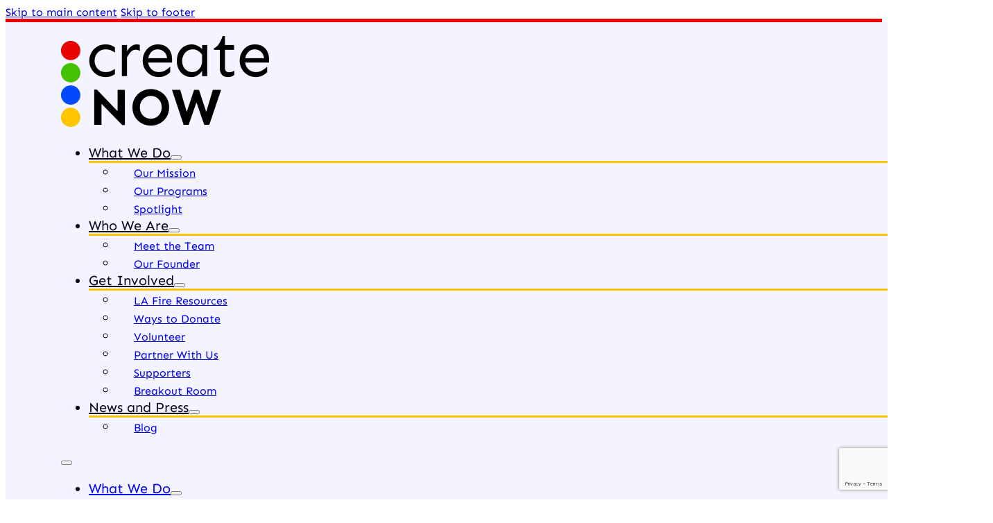

--- FILE ---
content_type: text/html; charset=UTF-8
request_url: https://createnow.org/tag/ceramics/
body_size: 17601
content:
<!DOCTYPE html>
<html lang="en-US">
<head>
<meta charset="UTF-8">
<meta name="viewport" content="width=device-width, initial-scale=1">
<meta name='robots' content='index, follow, max-image-preview:large, max-snippet:-1, max-video-preview:-1' />

	<!-- This site is optimized with the Yoast SEO plugin v26.5 - https://yoast.com/wordpress/plugins/seo/ -->
	<title>ceramics Archives - Create Now</title>
	<link rel="canonical" href="https://createnow.org/tag/ceramics/" />
	<meta property="og:locale" content="en_US" />
	<meta property="og:type" content="article" />
	<meta property="og:title" content="ceramics Archives - Create Now" />
	<meta property="og:url" content="https://createnow.org/tag/ceramics/" />
	<meta property="og:site_name" content="Create Now" />
	<meta name="twitter:card" content="summary_large_image" />
	<script type="application/ld+json" class="yoast-schema-graph">{"@context":"https://schema.org","@graph":[{"@type":"CollectionPage","@id":"https://createnow.org/tag/ceramics/","url":"https://createnow.org/tag/ceramics/","name":"ceramics Archives - Create Now","isPartOf":{"@id":"https://createnow.org/#website"},"primaryImageOfPage":{"@id":"https://createnow.org/tag/ceramics/#primaryimage"},"image":{"@id":"https://createnow.org/tag/ceramics/#primaryimage"},"thumbnailUrl":"https://createnow.org/wp-content/uploads/2019/09/Kintsugi-3.png","breadcrumb":{"@id":"https://createnow.org/tag/ceramics/#breadcrumb"},"inLanguage":"en-US"},{"@type":"ImageObject","inLanguage":"en-US","@id":"https://createnow.org/tag/ceramics/#primaryimage","url":"https://createnow.org/wp-content/uploads/2019/09/Kintsugi-3.png","contentUrl":"https://createnow.org/wp-content/uploads/2019/09/Kintsugi-3.png","width":615,"height":361},{"@type":"BreadcrumbList","@id":"https://createnow.org/tag/ceramics/#breadcrumb","itemListElement":[{"@type":"ListItem","position":1,"name":"Home","item":"https://createnow.org/"},{"@type":"ListItem","position":2,"name":"ceramics"}]},{"@type":"WebSite","@id":"https://createnow.org/#website","url":"https://createnow.org/","name":"Create Now","description":"Art Education for Youth","potentialAction":[{"@type":"SearchAction","target":{"@type":"EntryPoint","urlTemplate":"https://createnow.org/?s={search_term_string}"},"query-input":{"@type":"PropertyValueSpecification","valueRequired":true,"valueName":"search_term_string"}}],"inLanguage":"en-US"}]}</script>
	<!-- / Yoast SEO plugin. -->


<link rel="alternate" type="application/rss+xml" title="Create Now &raquo; Feed" href="https://createnow.org/feed/" />
<link rel="alternate" type="application/rss+xml" title="Create Now &raquo; Comments Feed" href="https://createnow.org/comments/feed/" />
<link rel="alternate" type="application/rss+xml" title="Create Now &raquo; ceramics Tag Feed" href="https://createnow.org/tag/ceramics/feed/" />
<style id='wp-img-auto-sizes-contain-inline-css'>
img:is([sizes=auto i],[sizes^="auto," i]){contain-intrinsic-size:3000px 1500px}
/*# sourceURL=wp-img-auto-sizes-contain-inline-css */
</style>
<style id='wp-emoji-styles-inline-css'>

	img.wp-smiley, img.emoji {
		display: inline !important;
		border: none !important;
		box-shadow: none !important;
		height: 1em !important;
		width: 1em !important;
		margin: 0 0.07em !important;
		vertical-align: -0.1em !important;
		background: none !important;
		padding: 0 !important;
	}
/*# sourceURL=wp-emoji-styles-inline-css */
</style>
<style id='classic-theme-styles-inline-css'>
/*! This file is auto-generated */
.wp-block-button__link{color:#fff;background-color:#32373c;border-radius:9999px;box-shadow:none;text-decoration:none;padding:calc(.667em + 2px) calc(1.333em + 2px);font-size:1.125em}.wp-block-file__button{background:#32373c;color:#fff;text-decoration:none}
/*# sourceURL=/wp-includes/css/classic-themes.min.css */
</style>
<link rel='stylesheet' id='bricks-frontend-css' href='https://createnow.org/wp-content/themes/bricks/assets/css/frontend-layer.min.css?ver=1764781620' media='all' />
<style id='bricks-frontend-inline-css'>
@font-face{font-family:"Sen";font-weight:400;font-display:swap;src:url(https://createnow.org/wp-content/uploads/2024/01/Sen-Regular.ttf) format("truetype");}@font-face{font-family:"Sen";font-weight:500;font-display:swap;src:url(https://createnow.org/wp-content/uploads/2024/01/Sen-Medium.ttf) format("truetype");}@font-face{font-family:"Sen";font-weight:600;font-display:swap;src:url(https://createnow.org/wp-content/uploads/2024/01/Sen-SemiBold.ttf) format("truetype");}@font-face{font-family:"Sen";font-weight:700;font-display:swap;src:url(https://createnow.org/wp-content/uploads/2024/01/Sen-Bold.ttf) format("truetype");}@font-face{font-family:"Sen";font-weight:800;font-display:swap;src:url(https://createnow.org/wp-content/uploads/2024/01/Sen-ExtraBold.ttf) format("truetype");}

/*# sourceURL=bricks-frontend-inline-css */
</style>
<link rel='stylesheet' id='bricks-child-css' href='https://createnow.org/wp-content/themes/bricks-child/style.css?ver=1764784839' media='all' />
<link rel='stylesheet' id='bricks-default-content-css' href='https://createnow.org/wp-content/themes/bricks/assets/css/frontend/content-default.min.css?ver=1764781620' media='all' />
<link rel='stylesheet' id='bricks-font-awesome-6-brands-css' href='https://createnow.org/wp-content/themes/bricks/assets/css/libs/font-awesome-6-brands-layer.min.css?ver=1764781620' media='all' />
<link rel='stylesheet' id='bricks-ionicons-css' href='https://createnow.org/wp-content/themes/bricks/assets/css/libs/ionicons-layer.min.css?ver=1764781620' media='all' />
<style id='bricks-frontend-inline-inline-css'>
:root {} body {font-family: "Sen"; font-size: 16px; font-weight: 400} .bricks-button:not([class*="bricks-background-"]):not([class*="bricks-color-"]):not(.outline) {background-color: var(--bricks-color-jdpmth)} .bricks-button {color: var(--bricks-color-qamjev); font-family: "Sen"; border-radius: 15px} :where(.brxe-accordion .accordion-content-wrapper) a, :where(.brxe-icon-box .content) a, :where(.brxe-list) a, :where(.brxe-post-content):not([data-source="bricks"]) a, :where(.brxe-posts .dynamic p) a, :where(.brxe-shortcode) a, :where(.brxe-tabs .tab-content) a, :where(.brxe-team-members) .description a, :where(.brxe-testimonials) .testimonial-content-wrapper a, :where(.brxe-text) a, :where(a.brxe-text), :where(.brxe-text-basic) a, :where(a.brxe-text-basic), :where(.brxe-post-comments) .comment-content a {text-decoration: underline}:root {--bricks-color-2283cb: #f5f5f5;--bricks-color-cbff5b: #e0e0e0;--bricks-color-7b29db: #9e9e9e;--bricks-color-8b78cd: #616161;--bricks-color-6353f3: #424242;--bricks-color-84aed4: #212121;--bricks-color-f18812: #ffeb3b;--bricks-color-a89b50: #ffc107;--bricks-color-83f7e6: #ff9800;--bricks-color-27dc2c: #ff5722;--bricks-color-b2d324: #f44336;--bricks-color-125296: #9c27b0;--bricks-color-3993a4: #2196f3;--bricks-color-1071c8: #03a9f4;--bricks-color-7b2587: #81D4FA;--bricks-color-77d395: #4caf50;--bricks-color-648607: #8bc34a;--bricks-color-576172: #cddc39;--bricks-color-qamjev: #08031c;--bricks-color-hcblwy: #d4d6f2;--bricks-color-jdpmth: #ffc500;--bricks-color-ytdeud: #f3f4ff;--bricks-color-yzaxkc: #45c100;--bricks-color-ichdlx: #f3f4ff;--bricks-color-rfevia: #eb0000;--bricks-color-cgvgof: #0049ff;--bricks-color-nlovvs: rgba(245, 246, 255, 0.9);--bricks-color-xbiikg: #ffffff;}#brxe-f76ca2 {color: var(--bricks-color-qamjev); max-width: 125px; margin-right: 25px; flex-shrink: 2}@media (max-width: 1080px) {#brxe-f76ca2 {margin-right: 0}}@media (max-width: 767px) {#brxe-f76ca2 {order: 1}#brxe-f76ca2 .bricks-site-logo {height: 50px}}@media (max-width: 478px) {#brxe-f76ca2 {align-self: flex-start}}@layer bricks {@media (max-width: 1080px) {#brxe-682d6f .bricks-nav-menu-wrapper { display: none; }#brxe-682d6f .bricks-mobile-menu-toggle { display: block; }}}#brxe-682d6f .bricks-nav-menu > li > a {color: var(--bricks-color-qamjev); text-transform: none; font-size: 20px; letter-spacing: =; justify-content: flex-end}#brxe-682d6f .bricks-nav-menu > li > .brx-submenu-toggle > * {color: var(--bricks-color-qamjev); text-transform: none; font-size: 20px; letter-spacing: =}#brxe-682d6f .bricks-nav-menu .current-menu-item > a {color: var(--bricks-color-qamjev)}#brxe-682d6f .bricks-nav-menu .current-menu-item > .brx-submenu-toggle > * {color: var(--bricks-color-qamjev)}#brxe-682d6f .bricks-nav-menu > .current-menu-parent > a {color: var(--bricks-color-qamjev)}#brxe-682d6f .bricks-nav-menu > .current-menu-parent > .brx-submenu-toggle > * {color: var(--bricks-color-qamjev)}#brxe-682d6f .bricks-nav-menu > .current-menu-ancestor > a {color: var(--bricks-color-qamjev)}#brxe-682d6f .bricks-nav-menu > .current-menu-ancestor > .brx-submenu-toggle > * {color: var(--bricks-color-qamjev)}#brxe-682d6f .bricks-mobile-menu-toggle {color: var(--bricks-color-qamjev)}#brxe-682d6f .bricks-nav-menu > li:hover > a {color: var(--bricks-color-qamjev)}#brxe-682d6f .bricks-nav-menu > li:hover > .brx-submenu-toggle > * {color: var(--bricks-color-qamjev)}#brxe-682d6f {color: var(--bricks-color-qamjev); font-size: 20px; font-family: "Sen"; font-weight: 400; font-style: normal; text-align: left; align-self: center}#brxe-682d6f .bricks-nav-menu > li > .brx-submenu-toggle {justify-content: flex-end}#brxe-682d6f .bricks-nav-menu .sub-menu {border-top: 3px solid var(--bricks-color-jdpmth)}#brxe-682d6f .bricks-nav-menu .sub-menu > li > a {font-size: 16px; text-align: left; line-height: 1.5em}#brxe-682d6f .bricks-nav-menu .sub-menu > li > .brx-submenu-toggle > * {font-size: 16px; text-align: left; line-height: 1.5em}#brxe-682d6f .bricks-nav-menu {flex-direction: row; gap: 25px}#brxe-682d6f .bricks-nav-menu > li {margin-right: 0; margin-left: 0}#brxe-682d6f:hover {color: var(--bricks-color-qamjev); text-align: left}#brxe-682d6f .bricks-nav-menu .sub-menu a:hover {padding-right: 25px; padding-left: 25px}#brxe-682d6f .bricks-nav-menu .sub-menu button:hover {padding-right: 25px; padding-left: 25px}#brxe-682d6f .bricks-nav-menu .sub-menu .menu-item:hover {background-color: var(--bricks-color-qamjev)}#brxe-682d6f .bricks-nav-menu .sub-menu > li:hover > a {color: var(--bricks-color-ytdeud)}#brxe-682d6f .bricks-nav-menu .sub-menu > li:hover > .brx-submenu-toggle > * {color: var(--bricks-color-ytdeud)}#brxe-682d6f .bricks-nav-menu:hover {flex-direction: row}#brxe-682d6f .bricks-nav-menu .sub-menu a {justify-content: flex-start; padding-top: 7.5px; padding-right: 25px; padding-bottom: 7.5px; padding-left: 25px}#brxe-682d6f .bricks-nav-menu .sub-menu button {justify-content: flex-start; padding-top: 7.5px; padding-right: 25px; padding-bottom: 7.5px; padding-left: 25px}#brxe-682d6f .bricks-mobile-menu-wrapper {justify-content: flex-start; align-items: flex-start}#brxe-682d6f .bricks-mobile-menu-wrapper .brx-submenu-toggle {justify-content: flex-start}#brxe-682d6f .bricks-mobile-menu-wrapper a {width: auto}#brxe-682d6f .bricks-nav-menu > li.menu-item-has-children > .brx-submenu-toggle button[aria-expanded] {font-size: 0px}#brxe-682d6f .bricks-nav-menu .sub-menu > .current-menu-item > a {background-color: var(--bricks-color-qamjev); color: var(--bricks-color-ichdlx)}#brxe-682d6f .bricks-nav-menu .sub-menu > .current-menu-item > .brx-submenu-toggle {background-color: var(--bricks-color-qamjev)}#brxe-682d6f .bricks-nav-menu .sub-menu > .current-menu-ancestor > a {background-color: var(--bricks-color-qamjev); color: var(--bricks-color-ichdlx)}#brxe-682d6f .bricks-nav-menu .sub-menu > .current-menu-ancestor > .brx-submenu-toggle {background-color: var(--bricks-color-qamjev)}#brxe-682d6f .bricks-nav-menu .sub-menu > .current-menu-item > .brx-submenu-toggle > * {color: var(--bricks-color-ichdlx)}#brxe-682d6f .bricks-nav-menu .sub-menu > .current-menu-ancestor > .brx-submenu-toggle > * {color: var(--bricks-color-ichdlx)}@media (max-width: 1080px) {#brxe-682d6f {order: 3}}@media (max-width: 991px) {#brxe-682d6f .bricks-nav-menu > li {margin-left: 20px}#brxe-682d6f .bricks-nav-menu > li > a {font-size: 15px}#brxe-682d6f .bricks-nav-menu > li > .brx-submenu-toggle > * {font-size: 15px}#brxe-682d6f {margin-bottom: -7px}#brxe-682d6f .bricks-mobile-menu-wrapper {width: 100%}#brxe-682d6f.show-mobile-menu .bricks-mobile-menu-toggle {color: var(--bricks-color-ichdlx) !important}}@media (max-width: 767px) {#brxe-682d6f {order: 3}#brxe-682d6f .bricks-mobile-menu-wrapper {width: 100%}#brxe-682d6f.show-mobile-menu .bricks-mobile-menu-toggle {color: var(--bricks-color-ichdlx) !important}}@media (max-width: 478px) {#brxe-682d6f .bricks-mobile-menu-wrapper:before {background-color: var(--bricks-color-qamjev)}#brxe-682d6f .bricks-mobile-menu-wrapper {width: 100%; justify-content: flex-start; align-items: flex-start}#brxe-682d6f .bricks-mobile-menu-wrapper .brx-submenu-toggle {justify-content: flex-start}#brxe-682d6f .bricks-mobile-menu-wrapper a {width: auto}#brxe-682d6f .bricks-mobile-menu > li > a {padding-top: 25px}#brxe-682d6f .bricks-mobile-menu > li > .brx-submenu-toggle > * {padding-top: 25px}#brxe-682d6f.show-mobile-menu .bricks-mobile-menu-toggle {top: 0; right: 5px; color: var(--bricks-color-ichdlx) !important}#brxe-682d6f {color: var(--bricks-color-ichdlx); font-size: 30px}#brxe-682d6f .bricks-mobile-menu .sub-menu > li > a {color: var(--bricks-color-jdpmth); font-size: 25px}#brxe-682d6f .bricks-mobile-menu .sub-menu > li > .brx-submenu-toggle > * {color: var(--bricks-color-jdpmth); font-size: 25px}}#brxe-uecyoe {background-color: var(--bricks-color-jdpmth); color: var(--bricks-color-qamjev); font-weight: 600; border-radius: 7px}@media (max-width: 767px) {#brxe-uecyoe {order: 2}}#brxe-adef1c {align-self: stretch !important; width: 100%; padding-top: 20px; padding-right: 80px; padding-bottom: 20px; padding-left: 80px; flex-direction: row; background-color: var(--bricks-color-ichdlx); align-items: center; justify-content: space-around; color: var(--bricks-color-qamjev)}@media (max-width: 1080px) {#brxe-adef1c {justify-content: space-between}}@media (max-width: 991px) {#brxe-adef1c {padding-top: 20px; padding-right: 80px; padding-bottom: 20px; padding-left: 80px; justify-content: space-between}}@media (max-width: 767px) {#brxe-adef1c {justify-content: space-between; padding-top: 15px; padding-right: 25px; padding-bottom: 15px; padding-left: 25px; align-self: center !important; align-items: center}}@media (max-width: 478px) {#brxe-adef1c {padding-right: 25px; padding-left: 25px; align-self: center !important; justify-content: space-between; align-items: center}}#header {align-self: stretch !important; width: 100%; color: var(--bricks-color-qamjev); font-size: 20px; font-family: "Sen"}#brxe-uvcilh {max-width: 404px; width: 100%; background-color: var(--bricks-color-ytdeud); font-size: 25px; color: var(--bricks-color-qamjev); font-family: "Sen"; font-weight: 700; align-self: center; border-radius: 15px}#brxe-uvcilh svg {height: 38px; width: 38px}@media (max-width: 478px) {#brxe-uvcilh {font-size: 18px}}#brxe-fnsejw {width: 50%; align-self: center !important; padding-top: 50px; padding-bottom: 25px}@media (max-width: 478px) {#brxe-fnsejw {width: 100%; padding-top: 40px; padding-bottom: 15px}}#brxe-ganxac {max-width: 404px; width: 100%; background-color: var(--bricks-color-ytdeud); font-size: 25px; font-family: "Sen"; font-weight: 700; align-self: center; border-radius: 15px}#brxe-ganxac svg {height: 38px; width: 38px}@media (max-width: 478px) {#brxe-ganxac {font-size: 18px}}#brxe-srufpn {width: 50%; align-self: center !important; padding-top: 25px; padding-bottom: 25px}@media (max-width: 478px) {#brxe-srufpn {width: 100%; padding-top: 15px; padding-bottom: 15px}}#brxe-cjsxic {max-width: 404px; width: 100%; background-color: var(--bricks-color-ytdeud); font-size: 25px; font-family: "Sen"; font-weight: 700; align-self: center; border-radius: 15px}#brxe-cjsxic svg {height: 38px; width: 38px}@media (max-width: 478px) {#brxe-cjsxic {font-size: 18px}}#brxe-irwjxr {width: 50%; align-self: center !important; padding-top: 25px; padding-bottom: 50px}@media (max-width: 478px) {#brxe-irwjxr {width: 100%; padding-top: 15px; padding-bottom: 40px}}#brxe-mfgrfd {flex-direction: column; background-image: url(https://create-now.lndo.site/wp-content/uploads/2023/10/Get-Involved-BG-2048x842.jpg); background-size: cover; padding-top: 25px; padding-right: 9px; padding-bottom: 25px; justify-content: space-evenly; align-self: stretch !important; width: 100%}@media (max-width: 478px) {#brxe-mfgrfd {background-image: url(https://createnow.org/wp-content/uploads/2023/10/Get-Involved-BG-1024x421.jpg); background-size: cover; background-position: top left}}#brxe-dwfaax {justify-content: center; align-items: flex-start; font-family: "Sen"; background-image: url(https://createnow.org/wp-content/uploads/2024/09/CreateNow_POTA_logo_116-1024x683.jpg); background-size: cover; background-position: center center; position: relative}:where(#brxe-dwfaax > *:not(figcaption)) {position: relative}#brxe-dwfaax::before {background-image: linear-gradient(rgba(26, 30, 86, 0.57), rgba(26, 30, 86, 0.57)); position: absolute; content: ""; top: 0; right: 0; bottom: 0; left: 0; pointer-events: none}#brxe-wavpvl {background-color: var(--bricks-color-rfevia); height: 5px}#brxe-zrcybx {background-color: var(--bricks-color-yzaxkc); height: 5px}#brxe-plrpco {background-color: var(--bricks-color-cgvgof); height: 5px}#brxe-ysflwm {background-color: var(--bricks-color-jdpmth); height: 5px}#brxe-ynwnmz {flex-direction: row; align-self: stretch !important; width: 100%; height: 5px; flex-wrap: nowrap}#brxe-bjacsd {max-width: 203px; margin-bottom: 10px}#brxe-564247 {color: #ffffff; font-size: 16px; text-align: left}#brxe-564247 a {color: #ffffff; font-size: 16px; text-align: left; font-size: inherit}@media (max-width: 478px) {#brxe-564247 {align-self: flex-start; text-align: left}#brxe-564247 a {text-align: left; font-size: inherit}}#brxe-bflqiz {color: #ffffff; font-size: 16px; text-align: left}#brxe-bflqiz a {color: #ffffff; font-size: 16px; text-align: left; font-size: inherit}@media (max-width: 478px) {#brxe-bflqiz {align-self: flex-start; text-align: left}#brxe-bflqiz a {text-align: left; font-size: inherit}}#brxe-kqoigm {color: #ffffff; font-size: 16px; text-align: left}#brxe-kqoigm a {color: #ffffff; font-size: 16px; text-align: left; font-size: inherit}@media (max-width: 478px) {#brxe-kqoigm {align-self: flex-start; text-align: left}#brxe-kqoigm a {text-align: left; font-size: inherit}}#brxe-7c4862 li.has-link a, #brxe-7c4862 li.no-link {padding-left: 0; color: #ffffff; line-height: 1; font-size: 18px; text-align: center; justify-content: center; align-items: center; height: 32px; width: 32px; gap: 10px}#brxe-7c4862 .repeater-item:nth-child(1) {background-color: var(--bricks-color-hcblwy)}#brxe-7c4862 .repeater-item:nth-child(1).has-link a {color: var(--bricks-color-qamjev)}#brxe-7c4862 .repeater-item:nth-child(1).no-link {color: var(--bricks-color-qamjev)}#brxe-7c4862 .repeater-item:nth-child(2) {background-color: var(--bricks-color-hcblwy)}#brxe-7c4862 .repeater-item:nth-child(2).has-link a {color: var(--bricks-color-qamjev)}#brxe-7c4862 .repeater-item:nth-child(2).no-link {color: var(--bricks-color-qamjev)}#brxe-7c4862 .repeater-item:nth-child(3) {background-color: var(--bricks-color-hcblwy)}#brxe-7c4862 .repeater-item:nth-child(3).has-link a {color: var(--bricks-color-qamjev)}#brxe-7c4862 .repeater-item:nth-child(3).no-link {color: var(--bricks-color-qamjev)}#brxe-7c4862 .repeater-item:nth-child(4) {background-color: var(--bricks-color-hcblwy)}#brxe-7c4862 .repeater-item:nth-child(4).has-link a {color: var(--bricks-color-qamjev)}#brxe-7c4862 .repeater-item:nth-child(4).no-link {color: var(--bricks-color-qamjev)}#brxe-7c4862 .repeater-item:nth-child(5) {background-color: var(--bricks-color-hcblwy)}#brxe-7c4862 .repeater-item:nth-child(5).has-link a {color: var(--bricks-color-qamjev)}#brxe-7c4862 .repeater-item:nth-child(5).no-link {color: var(--bricks-color-qamjev)}#brxe-7c4862 li {margin-top: 18px; border-radius: 100%}#brxe-7c4862 {gap: 10px; align-self: flex-start; justify-content: center; align-items: center}@media (max-width: 478px) {#brxe-7c4862 {align-self: flex-start}}#brxe-896346 {padding-top: 50px; padding-right: 50px; padding-bottom: 50px; padding-left: 80px; align-self: stretch !important; width: 100%; max-width: 365px; background-color: var(--bricks-color-qamjev)}@media (max-width: 767px) {#brxe-896346 {width: 100%; max-width: 100%; padding-right: 25px; padding-left: 25px}}@media (max-width: 478px) {#brxe-896346 {padding-top: 30px; padding-right: 25px; padding-bottom: 30px; padding-left: 25px; align-items: flex-start}}@media (max-width: 767px) {#brxe-bmliee{ font-family: "Sen" !important;}div.ctct-form-embed div.ctct-form-defaults h2.ctct-form-header{ font-family: "Sen" !important;}}#brxe-xbggur {padding-right: 80px; padding-left: 50px; width: 100%}@media (max-width: 767px) {#brxe-xbggur {padding-right: 25px; padding-left: 25px}}@media (max-width: 478px) {#brxe-xbggur {padding-right: 25px; padding-left: 25px}}#brxe-bwxsam {color: var(--bricks-color-ichdlx); text-align: left; text-decoration: underline; margin-bottom: 10px}#brxe-bwxsam .bricks-nav-menu > li {margin-right: 30px; margin-left: 0}@media (max-width: 478px) {#brxe-bwxsam .bricks-nav-menu {flex-direction: column}}#brxe-rcwhjq {color: var(--bricks-color-ichdlx); margin-bottom: 25px}#brxe-rcwhjq a {color: var(--bricks-color-ichdlx); font-size: inherit}@media (max-width: 478px) {#brxe-rcwhjq {font-size: 14px; margin-top: 10px}#brxe-rcwhjq a {font-size: 14px; font-size: inherit}}#brxe-lwhmjk {color: var(--bricks-color-ytdeud); margin-bottom: 10px}#brxe-lwhmjk a {color: var(--bricks-color-ytdeud); font-size: inherit}#brxe-ytsopz {flex-direction: row; align-self: flex-start !important; justify-content: flex-start; border-top: 3px solid var(--bricks-color-hcblwy); padding-top: 20px; padding-right: 80px; padding-bottom: 20px; padding-left: 50px; margin-top: 20px; margin-bottom: 20px; width: 100%; flex-wrap: wrap}@media (max-width: 767px) {#brxe-ytsopz {padding-right: 25px; padding-left: 25px}}@media (max-width: 478px) {#brxe-ytsopz {padding-top: 30px; padding-right: 25px; padding-bottom: 30px; padding-left: 25px}}#brxe-a4b989 {padding-top: 50px; padding-right: 0; padding-bottom: 50px; padding-left: 0; align-self: stretch !important; width: 100%; background-color: #1c1c1c}@media (max-width: 478px) {#brxe-a4b989 {padding-top: 30px; padding-right: 0; padding-bottom: 30px; text-align: left}}#brxe-b336b1 {flex-direction: row; padding-top: 0; padding-right: 0; padding-bottom: 0; padding-left: 0; align-items: stretch; margin-right: 0; margin-left: 0; width: 100%}@media (max-width: 478px) {#brxe-b336b1 {background-color: var(--bricks-color-qamjev)}}#brxe-300117 {padding-top: 0; padding-bottom: 0; background-image: url(https://create-now.lndo.site/wp-content/themes/bricks/assets/images/placeholder-image-800x600.jpg); background-size: cover; background-repeat: no-repeat; background-position: top center; background-color: var(--bricks-color-qamjev); position: relative; align-self: stretch !important; width: 100%; align-items: stretch; flex-direction: column; font-family: "Sen"}:where(#brxe-300117 > *:not(figcaption)) {position: relative}#brxe-300117::before {background-image: linear-gradient(rgba(0, 0, 0, 0.96), rgba(0, 0, 0, 0.96)); position: absolute; content: ""; top: 0; right: 0; bottom: 0; left: 0; pointer-events: none}div.ctct-form-embed div.ctct-form-defaults h2.ctct-form-header, div.ctct-form-embed div.ctct-form-defaults p.ctct-form-text, div.ctct-form-embed form.ctct-form-custom div.ctct-form-field, .ctct-form-embed.form_1 .ctct-form-custom .ctct-form-button{ font-family: "Sen" !important; } .ctct-form-embed.form_1 .ctct-form-defaults .ctct-form-header{ color: #ffd64f !important; } div.ctct-form-embed div.ctct-form-defaults{ padding: 0 !important } div.ctct-form-embed form.ctct-form-custom div.ctct-form-field, div.ctct-form-embed div.ctct-form-defaults p.ctct-gdpr-text, .ctct-form-embed.form_1 .ctct-form-custom .ctct-form-button{ max-width: 350px!important } div.ctct-form-embed div.ctct-form-defaults #gdpr_text{ display: none !important }
/*# sourceURL=bricks-frontend-inline-inline-css */
</style>
<link rel="https://api.w.org/" href="https://createnow.org/wp-json/" /><link rel="alternate" title="JSON" type="application/json" href="https://createnow.org/wp-json/wp/v2/tags/53" /><link rel="EditURI" type="application/rsd+xml" title="RSD" href="https://createnow.org/xmlrpc.php?rsd" />
<meta name="generator" content="WordPress 6.9" />
<link rel="icon" href="https://createnow.org/wp-content/uploads/2023/06/cropped-CreateNow_Long_v04-32x32.jpg" sizes="32x32" />
<link rel="icon" href="https://createnow.org/wp-content/uploads/2023/06/cropped-CreateNow_Long_v04-192x192.jpg" sizes="192x192" />
<link rel="apple-touch-icon" href="https://createnow.org/wp-content/uploads/2023/06/cropped-CreateNow_Long_v04-180x180.jpg" />
<meta name="msapplication-TileImage" content="https://createnow.org/wp-content/uploads/2023/06/cropped-CreateNow_Long_v04-270x270.jpg" />

<meta property="og:url" content="https://createnow.org/tag/ceramics/" />
<meta property="og:site_name" content="Create Now" />
<meta property="og:title" content="Making Broken Pieces Stronger" />
<meta property="og:description" content="Thanks to Clinical Psychologist Dr. Alexa Altman, Create Now provided a class in a Japanese art form called Kintsugi at Penny Lane in Northridge. Foster kids and young adults were taught how to glue pottery shards together to make something that was broken become much stronger. This ancient art is a metaphor for healing by [&hellip;]" />
<meta property="og:image" content="https://createnow.org/wp-content/uploads/2019/09/Kintsugi-3.png" />
<meta property="og:type" content="article" />
<style id='global-styles-inline-css'>
:root{--wp--preset--aspect-ratio--square: 1;--wp--preset--aspect-ratio--4-3: 4/3;--wp--preset--aspect-ratio--3-4: 3/4;--wp--preset--aspect-ratio--3-2: 3/2;--wp--preset--aspect-ratio--2-3: 2/3;--wp--preset--aspect-ratio--16-9: 16/9;--wp--preset--aspect-ratio--9-16: 9/16;--wp--preset--color--black: #000000;--wp--preset--color--cyan-bluish-gray: #abb8c3;--wp--preset--color--white: #ffffff;--wp--preset--color--pale-pink: #f78da7;--wp--preset--color--vivid-red: #cf2e2e;--wp--preset--color--luminous-vivid-orange: #ff6900;--wp--preset--color--luminous-vivid-amber: #fcb900;--wp--preset--color--light-green-cyan: #7bdcb5;--wp--preset--color--vivid-green-cyan: #00d084;--wp--preset--color--pale-cyan-blue: #8ed1fc;--wp--preset--color--vivid-cyan-blue: #0693e3;--wp--preset--color--vivid-purple: #9b51e0;--wp--preset--gradient--vivid-cyan-blue-to-vivid-purple: linear-gradient(135deg,rgb(6,147,227) 0%,rgb(155,81,224) 100%);--wp--preset--gradient--light-green-cyan-to-vivid-green-cyan: linear-gradient(135deg,rgb(122,220,180) 0%,rgb(0,208,130) 100%);--wp--preset--gradient--luminous-vivid-amber-to-luminous-vivid-orange: linear-gradient(135deg,rgb(252,185,0) 0%,rgb(255,105,0) 100%);--wp--preset--gradient--luminous-vivid-orange-to-vivid-red: linear-gradient(135deg,rgb(255,105,0) 0%,rgb(207,46,46) 100%);--wp--preset--gradient--very-light-gray-to-cyan-bluish-gray: linear-gradient(135deg,rgb(238,238,238) 0%,rgb(169,184,195) 100%);--wp--preset--gradient--cool-to-warm-spectrum: linear-gradient(135deg,rgb(74,234,220) 0%,rgb(151,120,209) 20%,rgb(207,42,186) 40%,rgb(238,44,130) 60%,rgb(251,105,98) 80%,rgb(254,248,76) 100%);--wp--preset--gradient--blush-light-purple: linear-gradient(135deg,rgb(255,206,236) 0%,rgb(152,150,240) 100%);--wp--preset--gradient--blush-bordeaux: linear-gradient(135deg,rgb(254,205,165) 0%,rgb(254,45,45) 50%,rgb(107,0,62) 100%);--wp--preset--gradient--luminous-dusk: linear-gradient(135deg,rgb(255,203,112) 0%,rgb(199,81,192) 50%,rgb(65,88,208) 100%);--wp--preset--gradient--pale-ocean: linear-gradient(135deg,rgb(255,245,203) 0%,rgb(182,227,212) 50%,rgb(51,167,181) 100%);--wp--preset--gradient--electric-grass: linear-gradient(135deg,rgb(202,248,128) 0%,rgb(113,206,126) 100%);--wp--preset--gradient--midnight: linear-gradient(135deg,rgb(2,3,129) 0%,rgb(40,116,252) 100%);--wp--preset--font-size--small: 13px;--wp--preset--font-size--medium: 20px;--wp--preset--font-size--large: 36px;--wp--preset--font-size--x-large: 42px;--wp--preset--spacing--20: 0.44rem;--wp--preset--spacing--30: 0.67rem;--wp--preset--spacing--40: 1rem;--wp--preset--spacing--50: 1.5rem;--wp--preset--spacing--60: 2.25rem;--wp--preset--spacing--70: 3.38rem;--wp--preset--spacing--80: 5.06rem;--wp--preset--shadow--natural: 6px 6px 9px rgba(0, 0, 0, 0.2);--wp--preset--shadow--deep: 12px 12px 50px rgba(0, 0, 0, 0.4);--wp--preset--shadow--sharp: 6px 6px 0px rgba(0, 0, 0, 0.2);--wp--preset--shadow--outlined: 6px 6px 0px -3px rgb(255, 255, 255), 6px 6px rgb(0, 0, 0);--wp--preset--shadow--crisp: 6px 6px 0px rgb(0, 0, 0);}:where(.is-layout-flex){gap: 0.5em;}:where(.is-layout-grid){gap: 0.5em;}body .is-layout-flex{display: flex;}.is-layout-flex{flex-wrap: wrap;align-items: center;}.is-layout-flex > :is(*, div){margin: 0;}body .is-layout-grid{display: grid;}.is-layout-grid > :is(*, div){margin: 0;}:where(.wp-block-columns.is-layout-flex){gap: 2em;}:where(.wp-block-columns.is-layout-grid){gap: 2em;}:where(.wp-block-post-template.is-layout-flex){gap: 1.25em;}:where(.wp-block-post-template.is-layout-grid){gap: 1.25em;}.has-black-color{color: var(--wp--preset--color--black) !important;}.has-cyan-bluish-gray-color{color: var(--wp--preset--color--cyan-bluish-gray) !important;}.has-white-color{color: var(--wp--preset--color--white) !important;}.has-pale-pink-color{color: var(--wp--preset--color--pale-pink) !important;}.has-vivid-red-color{color: var(--wp--preset--color--vivid-red) !important;}.has-luminous-vivid-orange-color{color: var(--wp--preset--color--luminous-vivid-orange) !important;}.has-luminous-vivid-amber-color{color: var(--wp--preset--color--luminous-vivid-amber) !important;}.has-light-green-cyan-color{color: var(--wp--preset--color--light-green-cyan) !important;}.has-vivid-green-cyan-color{color: var(--wp--preset--color--vivid-green-cyan) !important;}.has-pale-cyan-blue-color{color: var(--wp--preset--color--pale-cyan-blue) !important;}.has-vivid-cyan-blue-color{color: var(--wp--preset--color--vivid-cyan-blue) !important;}.has-vivid-purple-color{color: var(--wp--preset--color--vivid-purple) !important;}.has-black-background-color{background-color: var(--wp--preset--color--black) !important;}.has-cyan-bluish-gray-background-color{background-color: var(--wp--preset--color--cyan-bluish-gray) !important;}.has-white-background-color{background-color: var(--wp--preset--color--white) !important;}.has-pale-pink-background-color{background-color: var(--wp--preset--color--pale-pink) !important;}.has-vivid-red-background-color{background-color: var(--wp--preset--color--vivid-red) !important;}.has-luminous-vivid-orange-background-color{background-color: var(--wp--preset--color--luminous-vivid-orange) !important;}.has-luminous-vivid-amber-background-color{background-color: var(--wp--preset--color--luminous-vivid-amber) !important;}.has-light-green-cyan-background-color{background-color: var(--wp--preset--color--light-green-cyan) !important;}.has-vivid-green-cyan-background-color{background-color: var(--wp--preset--color--vivid-green-cyan) !important;}.has-pale-cyan-blue-background-color{background-color: var(--wp--preset--color--pale-cyan-blue) !important;}.has-vivid-cyan-blue-background-color{background-color: var(--wp--preset--color--vivid-cyan-blue) !important;}.has-vivid-purple-background-color{background-color: var(--wp--preset--color--vivid-purple) !important;}.has-black-border-color{border-color: var(--wp--preset--color--black) !important;}.has-cyan-bluish-gray-border-color{border-color: var(--wp--preset--color--cyan-bluish-gray) !important;}.has-white-border-color{border-color: var(--wp--preset--color--white) !important;}.has-pale-pink-border-color{border-color: var(--wp--preset--color--pale-pink) !important;}.has-vivid-red-border-color{border-color: var(--wp--preset--color--vivid-red) !important;}.has-luminous-vivid-orange-border-color{border-color: var(--wp--preset--color--luminous-vivid-orange) !important;}.has-luminous-vivid-amber-border-color{border-color: var(--wp--preset--color--luminous-vivid-amber) !important;}.has-light-green-cyan-border-color{border-color: var(--wp--preset--color--light-green-cyan) !important;}.has-vivid-green-cyan-border-color{border-color: var(--wp--preset--color--vivid-green-cyan) !important;}.has-pale-cyan-blue-border-color{border-color: var(--wp--preset--color--pale-cyan-blue) !important;}.has-vivid-cyan-blue-border-color{border-color: var(--wp--preset--color--vivid-cyan-blue) !important;}.has-vivid-purple-border-color{border-color: var(--wp--preset--color--vivid-purple) !important;}.has-vivid-cyan-blue-to-vivid-purple-gradient-background{background: var(--wp--preset--gradient--vivid-cyan-blue-to-vivid-purple) !important;}.has-light-green-cyan-to-vivid-green-cyan-gradient-background{background: var(--wp--preset--gradient--light-green-cyan-to-vivid-green-cyan) !important;}.has-luminous-vivid-amber-to-luminous-vivid-orange-gradient-background{background: var(--wp--preset--gradient--luminous-vivid-amber-to-luminous-vivid-orange) !important;}.has-luminous-vivid-orange-to-vivid-red-gradient-background{background: var(--wp--preset--gradient--luminous-vivid-orange-to-vivid-red) !important;}.has-very-light-gray-to-cyan-bluish-gray-gradient-background{background: var(--wp--preset--gradient--very-light-gray-to-cyan-bluish-gray) !important;}.has-cool-to-warm-spectrum-gradient-background{background: var(--wp--preset--gradient--cool-to-warm-spectrum) !important;}.has-blush-light-purple-gradient-background{background: var(--wp--preset--gradient--blush-light-purple) !important;}.has-blush-bordeaux-gradient-background{background: var(--wp--preset--gradient--blush-bordeaux) !important;}.has-luminous-dusk-gradient-background{background: var(--wp--preset--gradient--luminous-dusk) !important;}.has-pale-ocean-gradient-background{background: var(--wp--preset--gradient--pale-ocean) !important;}.has-electric-grass-gradient-background{background: var(--wp--preset--gradient--electric-grass) !important;}.has-midnight-gradient-background{background: var(--wp--preset--gradient--midnight) !important;}.has-small-font-size{font-size: var(--wp--preset--font-size--small) !important;}.has-medium-font-size{font-size: var(--wp--preset--font-size--medium) !important;}.has-large-font-size{font-size: var(--wp--preset--font-size--large) !important;}.has-x-large-font-size{font-size: var(--wp--preset--font-size--x-large) !important;}
/*# sourceURL=global-styles-inline-css */
</style>
<link rel='stylesheet' id='bricks-animate-css' href='https://createnow.org/wp-content/themes/bricks/assets/css/libs/animate-layer.min.css?ver=1764781620' media='all' />
<style id='bricks-dynamic-data-inline-css'>

/* TEMPLATE SHORTCODE CSS (ID: 11232) */

/* BREAKPOINT: Desktop (BASE) */
#brxe-ynwnmz {flex-direction: row; align-self: stretch !important; width: 100%; height: 5px}


/*# sourceURL=bricks-dynamic-data-inline-css */
</style>
</head>

<body class="archive tag tag-ceramics tag-53 wp-theme-bricks wp-child-theme-bricks-child brx-body bricks-is-frontend wp-embed-responsive">		<a class="skip-link" href="#brx-content">Skip to main content</a>

					<a class="skip-link" href="#brx-footer">Skip to footer</a>
			<header id="brx-header"><div id="brxe-folfqg" class="brxe-template" data-interactions="[{&quot;id&quot;:&quot;yyrehh&quot;,&quot;trigger&quot;:&quot;enterView&quot;,&quot;action&quot;:&quot;startAnimation&quot;,&quot;animationType&quot;:&quot;fadeIn&quot;,&quot;animationDuration&quot;:&quot;1s&quot;,&quot;animationDelay&quot;:&quot;250ms&quot;,&quot;runOnce&quot;:&quot;1&quot;}]" data-interaction-id="687d6d" data-interaction-hidden-on-load="1"><div id="brxe-ynwnmz" class="brxe-container bricks-lazy-hidden"><div id="brxe-wavpvl" class="brxe-block bricks-lazy-hidden"></div><div id="brxe-zrcybx" class="brxe-block bricks-lazy-hidden"></div><div id="brxe-plrpco" class="brxe-block bricks-lazy-hidden"></div><div id="brxe-ysflwm" class="brxe-block bricks-lazy-hidden"></div></div></div><section id="header" class="brxe-section bricks-lazy-hidden" data-interactions="[{&quot;id&quot;:&quot;mtpdcd&quot;,&quot;trigger&quot;:&quot;enterView&quot;,&quot;action&quot;:&quot;startAnimation&quot;,&quot;animationType&quot;:&quot;fadeIn&quot;,&quot;animationDuration&quot;:&quot;1s&quot;,&quot;animationDelay&quot;:&quot;250ms&quot;,&quot;runOnce&quot;:&quot;1&quot;}]" data-interaction-id="a6e27d" data-interaction-hidden-on-load="1"><div id="brxe-adef1c" class="brxe-container bricks-lazy-hidden"><a id="brxe-f76ca2" class="brxe-logo" href="https://createnow.org/"><img width="300" height="131" src="https://createnow.org/wp-content/uploads/2024/02/CreateNow_Talllogo_2023-1-300x131.png" class="bricks-site-logo css-filter" alt="Create Now" loading="eager" decoding="async" srcset="https://createnow.org/wp-content/uploads/2024/02/CreateNow_Talllogo_2023-1-300x131.png 300w, https://createnow.org/wp-content/uploads/2024/02/CreateNow_Talllogo_2023-1-1024x449.png 1024w, https://createnow.org/wp-content/uploads/2024/02/CreateNow_Talllogo_2023-1-768x336.png 768w, https://createnow.org/wp-content/uploads/2024/02/CreateNow_Talllogo_2023-1.png 1390w" sizes="(max-width: 300px) 100vw, 300px" /></a><div id="brxe-682d6f" data-script-id="682d6f" class="brxe-nav-menu"><nav class="bricks-nav-menu-wrapper narrow_desktop"><ul id="menu-main-menu" class="bricks-nav-menu"><li id="menu-item-11344" class="menu-item menu-item-type-post_type menu-item-object-page menu-item-has-children menu-item-11344 bricks-menu-item"><div class="brx-submenu-toggle icon-right"><a href="https://createnow.org/what-we-do/">What We Do</a><button aria-expanded="false" aria-label="What We Do Sub menu"><svg xmlns="http://www.w3.org/2000/svg" viewBox="0 0 12 12" fill="none" class="menu-item-icon"><path d="M1.50002 4L6.00002 8L10.5 4" stroke-width="1.5" stroke="currentcolor"></path></svg></button></div>
<ul class="sub-menu">
	<li id="menu-item-11245" class="menu-item menu-item-type-post_type menu-item-object-page menu-item-11245 bricks-menu-item"><a href="https://createnow.org/our-mission-3/">Our Mission</a></li>
	<li id="menu-item-11246" class="menu-item menu-item-type-post_type menu-item-object-page menu-item-11246 bricks-menu-item"><a href="https://createnow.org/our-programs/">Our Programs</a></li>
	<li id="menu-item-11247" class="menu-item menu-item-type-post_type menu-item-object-page menu-item-11247 bricks-menu-item"><a href="https://createnow.org/success-stories/">Spotlight</a></li>
</ul>
</li>
<li id="menu-item-11451" class="menu-item menu-item-type-post_type menu-item-object-page menu-item-has-children menu-item-11451 bricks-menu-item"><div class="brx-submenu-toggle icon-right"><a href="https://createnow.org/meet-the-team/">Who We Are</a><button aria-expanded="false" aria-label="Who We Are Sub menu"><svg xmlns="http://www.w3.org/2000/svg" viewBox="0 0 12 12" fill="none" class="menu-item-icon"><path d="M1.50002 4L6.00002 8L10.5 4" stroke-width="1.5" stroke="currentcolor"></path></svg></button></div>
<ul class="sub-menu">
	<li id="menu-item-11249" class="menu-item menu-item-type-post_type menu-item-object-page menu-item-11249 bricks-menu-item"><a href="https://createnow.org/meet-the-team/">Meet the Team</a></li>
	<li id="menu-item-11248" class="menu-item menu-item-type-post_type menu-item-object-page menu-item-11248 bricks-menu-item"><a href="https://createnow.org/our-founder/">Our Founder</a></li>
</ul>
</li>
<li id="menu-item-11412" class="menu-item menu-item-type-post_type menu-item-object-page menu-item-has-children menu-item-11412 bricks-menu-item"><div class="brx-submenu-toggle icon-right"><a href="https://createnow.org/get-involved/">Get Involved</a><button aria-expanded="false" aria-label="Get Involved Sub menu"><svg xmlns="http://www.w3.org/2000/svg" viewBox="0 0 12 12" fill="none" class="menu-item-icon"><path d="M1.50002 4L6.00002 8L10.5 4" stroke-width="1.5" stroke="currentcolor"></path></svg></button></div>
<ul class="sub-menu">
	<li id="menu-item-11940" class="menu-item menu-item-type-post_type menu-item-object-page menu-item-11940 bricks-menu-item"><a href="https://createnow.org/la-fire-resources/">LA Fire Resources</a></li>
	<li id="menu-item-11804" class="menu-item menu-item-type-custom menu-item-object-custom menu-item-11804 bricks-menu-item"><a href="https://www.classy.org/campaign/peer-peer-create-now-a-new-era-of-change/c623336">Ways to Donate</a></li>
	<li id="menu-item-11251" class="menu-item menu-item-type-post_type menu-item-object-page menu-item-11251 bricks-menu-item"><a href="https://createnow.org/volunteer/">Volunteer</a></li>
	<li id="menu-item-11252" class="menu-item menu-item-type-post_type menu-item-object-page menu-item-11252 bricks-menu-item"><a href="https://createnow.org/partner-with-us/">Partner With Us</a></li>
	<li id="menu-item-11253" class="menu-item menu-item-type-post_type menu-item-object-page menu-item-11253 bricks-menu-item"><a href="https://createnow.org/supporters-2/">Supporters</a></li>
	<li id="menu-item-11445" class="menu-item menu-item-type-post_type menu-item-object-page menu-item-11445 bricks-menu-item"><a href="https://createnow.org/breakout-room/">Breakout Room</a></li>
</ul>
</li>
<li id="menu-item-11254" class="menu-item menu-item-type-post_type menu-item-object-page menu-item-has-children menu-item-11254 bricks-menu-item"><div class="brx-submenu-toggle icon-right"><a href="https://createnow.org/in-the-news/">News and Press</a><button aria-expanded="false" aria-label="News and Press Sub menu"><svg xmlns="http://www.w3.org/2000/svg" viewBox="0 0 12 12" fill="none" class="menu-item-icon"><path d="M1.50002 4L6.00002 8L10.5 4" stroke-width="1.5" stroke="currentcolor"></path></svg></button></div>
<ul class="sub-menu">
	<li id="menu-item-11452" class="menu-item menu-item-type-post_type menu-item-object-page menu-item-11452 bricks-menu-item"><a href="https://createnow.org/blog/">Blog</a></li>
</ul>
</li>
</ul></nav>			<button class="bricks-mobile-menu-toggle" aria-haspopup="true" aria-label="Open mobile menu" aria-expanded="false">
				<span class="bar-top"></span>
				<span class="bar-center"></span>
				<span class="bar-bottom"></span>
			</button>
			<nav class="bricks-mobile-menu-wrapper left"><ul id="menu-main-menu-1" class="bricks-mobile-menu"><li class="menu-item menu-item-type-post_type menu-item-object-page menu-item-has-children menu-item-11344 bricks-menu-item"><div class="brx-submenu-toggle icon-right"><a href="https://createnow.org/what-we-do/">What We Do</a><button aria-expanded="false" aria-label="What We Do Sub menu"><i class="ion-md-arrow-forward open"></i><i class="ion-md-arrow-down close"></i></button></div>
<ul class="sub-menu">
	<li class="menu-item menu-item-type-post_type menu-item-object-page menu-item-11245 bricks-menu-item"><a href="https://createnow.org/our-mission-3/">Our Mission</a></li>
	<li class="menu-item menu-item-type-post_type menu-item-object-page menu-item-11246 bricks-menu-item"><a href="https://createnow.org/our-programs/">Our Programs</a></li>
	<li class="menu-item menu-item-type-post_type menu-item-object-page menu-item-11247 bricks-menu-item"><a href="https://createnow.org/success-stories/">Spotlight</a></li>
</ul>
</li>
<li class="menu-item menu-item-type-post_type menu-item-object-page menu-item-has-children menu-item-11451 bricks-menu-item"><div class="brx-submenu-toggle icon-right"><a href="https://createnow.org/meet-the-team/">Who We Are</a><button aria-expanded="false" aria-label="Who We Are Sub menu"><i class="ion-md-arrow-forward open"></i><i class="ion-md-arrow-down close"></i></button></div>
<ul class="sub-menu">
	<li class="menu-item menu-item-type-post_type menu-item-object-page menu-item-11249 bricks-menu-item"><a href="https://createnow.org/meet-the-team/">Meet the Team</a></li>
	<li class="menu-item menu-item-type-post_type menu-item-object-page menu-item-11248 bricks-menu-item"><a href="https://createnow.org/our-founder/">Our Founder</a></li>
</ul>
</li>
<li class="menu-item menu-item-type-post_type menu-item-object-page menu-item-has-children menu-item-11412 bricks-menu-item"><div class="brx-submenu-toggle icon-right"><a href="https://createnow.org/get-involved/">Get Involved</a><button aria-expanded="false" aria-label="Get Involved Sub menu"><i class="ion-md-arrow-forward open"></i><i class="ion-md-arrow-down close"></i></button></div>
<ul class="sub-menu">
	<li class="menu-item menu-item-type-post_type menu-item-object-page menu-item-11940 bricks-menu-item"><a href="https://createnow.org/la-fire-resources/">LA Fire Resources</a></li>
	<li class="menu-item menu-item-type-custom menu-item-object-custom menu-item-11804 bricks-menu-item"><a href="https://www.classy.org/campaign/peer-peer-create-now-a-new-era-of-change/c623336">Ways to Donate</a></li>
	<li class="menu-item menu-item-type-post_type menu-item-object-page menu-item-11251 bricks-menu-item"><a href="https://createnow.org/volunteer/">Volunteer</a></li>
	<li class="menu-item menu-item-type-post_type menu-item-object-page menu-item-11252 bricks-menu-item"><a href="https://createnow.org/partner-with-us/">Partner With Us</a></li>
	<li class="menu-item menu-item-type-post_type menu-item-object-page menu-item-11253 bricks-menu-item"><a href="https://createnow.org/supporters-2/">Supporters</a></li>
	<li class="menu-item menu-item-type-post_type menu-item-object-page menu-item-11445 bricks-menu-item"><a href="https://createnow.org/breakout-room/">Breakout Room</a></li>
</ul>
</li>
<li class="menu-item menu-item-type-post_type menu-item-object-page menu-item-has-children menu-item-11254 bricks-menu-item"><div class="brx-submenu-toggle icon-right"><a href="https://createnow.org/in-the-news/">News and Press</a><button aria-expanded="false" aria-label="News and Press Sub menu"><i class="ion-md-arrow-forward open"></i><i class="ion-md-arrow-down close"></i></button></div>
<ul class="sub-menu">
	<li class="menu-item menu-item-type-post_type menu-item-object-page menu-item-11452 bricks-menu-item"><a href="https://createnow.org/blog/">Blog</a></li>
</ul>
</li>
</ul></nav><div class="bricks-mobile-menu-overlay"></div></div><a id="brxe-uecyoe" class="brxe-button bricks-button sm" href="https://www.classy.org/campaign/peer-peer-create-now-a-new-era-of-change/c623336" target="_blank" title="Donate to Create Now">Donate Here</a></div></section></header><div class="bricks-archive-title-wrapper brxe-container"><h1 class="title">Tag: <span>ceramics</span></h1></div><main id="brx-content" class="layout-default"><div class="brxe-container"><div id="brxe-5e2cd6" data-script-id="5e2cd6" class="brxe-posts"><ul class="bricks-layout-wrapper" data-layout="grid"><li class="bricks-layout-item repeater-item brxe-5e2cd6" data-brx-loop-start="5e2cd6"><div class="bricks-layout-inner"><figure class="image-wrapper"><a href="https://createnow.org/making-broken-pieces-stronger/"><img width="615" height="361" src="data:image/svg+xml,%3Csvg%20xmlns=&#039;http://www.w3.org/2000/svg&#039;%20viewBox=&#039;0%200%20615%20361&#039;%3E%3C/svg%3E" class="image css-filter bricks-lazy-hidden bricks-lazy-load-isotope bricks-lazy-hidden" alt="" decoding="async" fetchpriority="high" data-src="https://createnow.org/wp-content/uploads/2019/09/Kintsugi-3.png" data-type="string" data-sizes="(max-width: 615px) 100vw, 615px" data-srcset="https://createnow.org/wp-content/uploads/2019/09/Kintsugi-3.png 615w, https://createnow.org/wp-content/uploads/2019/09/Kintsugi-3-300x176.png 300w" /></a></figure><div class="content-wrapper"><h3 class="dynamic" data-field-id="0"><a href="https://createnow.org/making-broken-pieces-stronger/" aria-label="Read more about Making Broken Pieces Stronger" aria-hidden="true" tabindex="-1">Making Broken Pieces Stronger</a></h3><div class="dynamic" data-field-id="1">September 26, 2019</div><div class="dynamic" data-field-id="2">Thanks to Clinical Psychologist Dr. Alexa Altman, Create Now provided a class in a Japanese art form called Kintsugi at&hellip;</div></div></div></li><li class="bricks-isotope-sizer brx-query-trail" data-query-element-id="5e2cd6" data-query-vars="{&quot;tag&quot;:&quot;ceramics&quot;,&quot;orderby&quot;:&quot;date&quot;,&quot;post_status&quot;:&quot;publish&quot;,&quot;paged&quot;:1,&quot;posts_per_page&quot;:&quot;12&quot;}" data-page="1" data-max-pages="1" data-start="1" data-end="1"></li></ul><div class="bricks-pagination" role="navigation" aria-label="Pagination"></div></div></div></main><footer id="brx-footer"><section id="brxe-dwfaax" class="brxe-section bricks-lazy-hidden"><div id="brxe-mfgrfd" class="brxe-container bricks-lazy-hidden"><div id="brxe-fnsejw" class="brxe-block bricks-lazy-hidden" data-interactions="[{&quot;id&quot;:&quot;zxiaag&quot;,&quot;trigger&quot;:&quot;enterView&quot;,&quot;action&quot;:&quot;startAnimation&quot;,&quot;animationType&quot;:&quot;fadeIn&quot;,&quot;animationDuration&quot;:&quot;1s&quot;,&quot;animationDelay&quot;:&quot;250ms&quot;,&quot;runOnce&quot;:&quot;1&quot;}]" data-interaction-id="6d6675" data-interaction-hidden-on-load="1"><a id="brxe-uvcilh" class="brxe-button bricks-button bricks-background-primary" href="https://www.classy.org/campaign/peer-peer-create-now-a-new-era-of-change/c623336"><svg class="" xmlns="http://www.w3.org/2000/svg" width="50" height="51" viewBox="0 0 50 51" fill="none"><mask id="mask0_88_293" style="mask-type:alpha" maskUnits="userSpaceOnUse" x="0" y="0" width="50" height="51"><rect y="0.5" width="50" height="50" fill="#D9D9D9"></rect></mask><g mask="url(#mask0_88_293)"><path d="M33.3333 27.5833C31.7361 26.125 30.1823 24.6927 28.6719 23.2864C27.1615 21.8802 25.8246 20.5 24.6615 19.1458C23.4983 17.7916 22.5694 16.4809 21.875 15.2135C21.1805 13.9461 20.8333 12.7222 20.8333 11.5416C20.8333 9.59718 21.493 7.96524 22.8125 6.64579C24.1319 5.32635 25.7639 4.66663 27.7083 4.66663C28.8194 4.66663 29.8611 4.901 30.8333 5.36975C31.8055 5.8385 32.6389 6.47218 33.3333 7.27079C34.0278 6.47218 34.8611 5.8385 35.8333 5.36975C36.8055 4.901 37.8472 4.66663 38.9583 4.66663C40.9028 4.66663 42.5347 5.32635 43.8542 6.64579C45.1736 7.96524 45.8333 9.59718 45.8333 11.5416C45.8333 12.7222 45.4861 13.9461 44.7917 15.2135C44.0972 16.4809 43.1684 17.7916 42.0052 19.1458C40.842 20.5 39.5139 21.8802 38.0208 23.2864C36.5278 24.6927 34.9653 26.125 33.3333 27.5833ZM29.1667 47.375L14.5833 43.3125V23.4166H18.6458L31.5625 28.2083C32.7083 28.625 33.6371 29.3541 34.349 30.3958C35.0608 31.4375 35.4167 32.5833 35.4167 33.8333H31.25C29.7917 33.8333 28.6458 33.7812 27.8125 33.677C26.9792 33.5729 26.25 33.4166 25.625 33.2083L21.4583 31.8541L20.8333 33.8333L24.1146 35.0312C25.0868 35.4132 25.9722 35.6562 26.7708 35.7604C27.5694 35.8645 28.5069 35.9166 29.5833 35.9166H39.5833C41.875 35.9166 43.4896 36.2899 44.4271 37.0364C45.3646 37.7829 45.8333 38.7986 45.8333 40.0833V42.1666L29.1667 47.375ZM2.08333 46.3333V23.4166H10.4167V46.3333H2.08333Z" fill="#EB0000"></path></g></svg>Ways to Donate</a></div><div id="brxe-srufpn" class="brxe-block bricks-lazy-hidden" data-interactions="[{&quot;id&quot;:&quot;mhdcbv&quot;,&quot;trigger&quot;:&quot;enterView&quot;,&quot;action&quot;:&quot;startAnimation&quot;,&quot;animationType&quot;:&quot;fadeIn&quot;,&quot;animationDuration&quot;:&quot;1s&quot;,&quot;animationDelay&quot;:&quot;250ms&quot;,&quot;runOnce&quot;:&quot;1&quot;}]" data-interaction-id="896722" data-interaction-hidden-on-load="1"><a id="brxe-ganxac" class="brxe-button bricks-button bricks-background-primary" href="https://createnow.org/volunteer/"><svg class="" xmlns="http://www.w3.org/2000/svg" width="50" height="51" viewBox="0 0 50 51" fill="none"><mask id="mask0_88_304" style="mask-type:alpha" maskUnits="userSpaceOnUse" x="0" y="0" width="50" height="51"><rect y="0.5" width="50" height="50" fill="#D9D9D9"></rect></mask><g mask="url(#mask0_88_304)"><path d="M1.97917 28.2083C1.35417 26.9583 0.868056 25.691 0.520833 24.4062C0.173611 23.1215 0 21.8194 0 20.5C0 16.6111 1.31944 13.3472 3.95833 10.7083C6.59722 8.06944 9.86111 6.75 13.75 6.75C15.9375 6.75 18.0208 7.21007 20 8.13021C21.9792 9.05035 23.6458 10.3264 25 11.9583C26.3542 10.3264 28.0208 9.05035 30 8.13021C31.9792 7.21007 34.0625 6.75 36.25 6.75C40.1389 6.75 43.4028 8.06944 46.0417 10.7083C48.6806 13.3472 50 16.6111 50 20.5C50 21.8194 49.8264 23.1215 49.4792 24.4062C49.1319 25.691 48.6458 26.9583 48.0208 28.2083C47.6389 27.5486 47.1875 26.9583 46.6667 26.4375C46.1458 25.9167 45.5382 25.5 44.8437 25.1875C45.1562 24.3889 45.3993 23.6076 45.5729 22.8438C45.7465 22.0799 45.8333 21.2986 45.8333 20.5C45.8333 17.7917 44.9132 15.5174 43.0729 13.6771C41.2326 11.8368 38.9583 10.9167 36.25 10.9167C33.4375 10.9167 31.276 11.6892 29.7656 13.2344C28.2552 14.7795 26.6667 16.5069 25 18.4167C23.3333 16.4722 21.7448 14.7361 20.2344 13.2083C18.724 11.6806 16.5625 10.9167 13.75 10.9167C11.0417 10.9167 8.76736 11.8368 6.92708 13.6771C5.08681 15.5174 4.16667 17.7917 4.16667 20.5C4.16667 21.2986 4.25347 22.0799 4.42708 22.8438C4.60069 23.6076 4.84375 24.3889 5.15625 25.1875C4.46181 25.5 3.85417 25.9167 3.33333 26.4375C2.8125 26.9583 2.36111 27.5486 1.97917 28.2083ZM0 46.3333V43.0521C0 41.5243 0.77257 40.3003 2.31771 39.3802C3.86285 38.4601 5.86806 38 8.33333 38C8.78472 38 9.21875 38.0087 9.63542 38.026C10.0521 38.0434 10.4514 38.0868 10.8333 38.1562C10.3472 38.8507 9.98264 39.5972 9.73958 40.3958C9.49653 41.1944 9.375 42.0451 9.375 42.9479V46.3333H0ZM12.5 46.3333V42.9479C12.5 40.691 13.6545 38.8681 15.9635 37.4792C18.2726 36.0903 21.2847 35.3958 25 35.3958C28.75 35.3958 31.7708 36.0903 34.0625 37.4792C36.3542 38.8681 37.5 40.691 37.5 42.9479V46.3333H12.5ZM40.625 46.3333V42.9479C40.625 42.0451 40.5121 41.1944 40.2865 40.3958C40.0608 39.5972 39.7222 38.8507 39.2708 38.1562C39.6528 38.0868 40.0434 38.0434 40.4427 38.026C40.842 38.0087 41.25 38 41.6667 38C44.1667 38 46.1806 38.4601 47.7083 39.3802C49.2361 40.3003 50 41.5243 50 43.0521V46.3333H40.625ZM8.33333 35.9167C7.1875 35.9167 6.2066 35.5087 5.39062 34.6927C4.57465 33.8767 4.16667 32.8958 4.16667 31.75C4.16667 30.5694 4.57465 29.5799 5.39062 28.7812C6.2066 27.9826 7.1875 27.5833 8.33333 27.5833C9.51389 27.5833 10.5035 27.9826 11.3021 28.7812C12.1007 29.5799 12.5 30.5694 12.5 31.75C12.5 32.8958 12.1007 33.8767 11.3021 34.6927C10.5035 35.5087 9.51389 35.9167 8.33333 35.9167ZM41.6667 35.9167C40.5208 35.9167 39.5399 35.5087 38.724 34.6927C37.908 33.8767 37.5 32.8958 37.5 31.75C37.5 30.5694 37.908 29.5799 38.724 28.7812C39.5399 27.9826 40.5208 27.5833 41.6667 27.5833C42.8472 27.5833 43.8368 27.9826 44.6354 28.7812C45.434 29.5799 45.8333 30.5694 45.8333 31.75C45.8333 32.8958 45.434 33.8767 44.6354 34.6927C43.8368 35.5087 42.8472 35.9167 41.6667 35.9167ZM25 33.8333C23.2639 33.8333 21.7882 33.2257 20.5729 32.0104C19.3576 30.7951 18.75 29.3194 18.75 27.5833C18.75 25.8125 19.3576 24.3281 20.5729 23.1302C21.7882 21.9323 23.2639 21.3333 25 21.3333C26.7708 21.3333 28.2552 21.9323 29.4531 23.1302C30.651 24.3281 31.25 25.8125 31.25 27.5833C31.25 29.3194 30.651 30.7951 29.4531 32.0104C28.2552 33.2257 26.7708 33.8333 25 33.8333Z" fill="#0049FF"></path></g></svg>Volunteer</a></div><div id="brxe-irwjxr" class="brxe-block bricks-lazy-hidden" data-interactions="[{&quot;id&quot;:&quot;dyjmnh&quot;,&quot;trigger&quot;:&quot;enterView&quot;,&quot;action&quot;:&quot;startAnimation&quot;,&quot;animationType&quot;:&quot;fadeIn&quot;,&quot;animationDuration&quot;:&quot;1s&quot;,&quot;animationDelay&quot;:&quot;250ms&quot;,&quot;runOnce&quot;:&quot;1&quot;}]" data-interaction-id="b52c6c" data-interaction-hidden-on-load="1"><a id="brxe-cjsxic" class="brxe-button bricks-button bricks-background-primary" href="https://createnow.org/partner-with-us/"><svg class="" xmlns="http://www.w3.org/2000/svg" width="50" height="51" viewBox="0 0 50 51" fill="none"><mask id="mask0_88_315" style="mask-type:alpha" maskUnits="userSpaceOnUse" x="0" y="0" width="50" height="51"><rect y="0.5" width="50" height="50" fill="#D9D9D9"></rect></mask><g mask="url(#mask0_88_315)"><path d="M18.2292 47.2188C16.6319 47.2188 15.1997 46.8022 13.9323 45.9688C12.6649 45.1355 11.684 43.9897 10.9896 42.5313C10.434 43.2605 9.7309 43.8247 8.88021 44.224C8.02951 44.6233 7.15278 44.823 6.25 44.823C4.47917 44.823 2.99479 44.2154 1.79688 43.0001C0.598958 41.7848 0 40.3091 0 38.573C0 37.0799 0.486111 35.7345 1.45833 34.5365C2.43056 33.3386 3.66319 32.6529 5.15625 32.4792C4.67014 31.7848 4.29688 31.047 4.03646 30.2657C3.77604 29.4845 3.64583 28.6598 3.64583 27.7917C3.64583 26.4029 4.00174 25.1008 4.71354 23.8855C5.42535 22.6702 6.42361 21.6806 7.70833 20.9167C7.88194 21.5417 8.11632 22.2102 8.41146 22.922C8.7066 23.6338 9.04514 24.2501 9.42708 24.7709C8.94097 25.1529 8.55903 25.6129 8.28125 26.1511C8.00347 26.6893 7.86458 27.2536 7.86458 27.8438C7.86458 29.7883 8.66319 30.9862 10.2604 31.4376C11.8576 31.889 13.3681 32.2536 14.7917 32.5313L15.7812 34.198C15.3993 35.3091 15.0694 36.2553 14.7917 37.0365C14.5139 37.8178 14.375 38.5209 14.375 39.1459C14.375 40.1876 14.7483 41.099 15.4948 41.8803C16.2413 42.6615 17.1528 43.0522 18.2292 43.0522C19.5486 43.0522 20.6424 42.4619 21.5104 41.2813C22.3785 40.1008 23.0903 38.7119 23.6458 37.1147C24.2014 35.5174 24.6267 33.9029 24.9219 32.2709C25.217 30.639 25.4514 29.389 25.625 28.5209L29.6875 29.6147C29.375 31.1772 28.9931 32.9654 28.5417 34.9792C28.0903 36.9931 27.4566 38.9115 26.6406 40.7345C25.8247 42.5574 24.7483 44.0938 23.4115 45.3438C22.0747 46.5938 20.3472 47.2188 18.2292 47.2188ZM21.0417 32.4272C19.4444 31.0036 17.9948 29.6754 16.6927 28.4428C15.3906 27.2101 14.2708 26.0122 13.3333 24.849C12.3958 23.6858 11.6753 22.5227 11.1719 21.3595C10.6684 20.1963 10.4167 18.9897 10.4167 17.7397C10.4167 15.4827 11.1892 13.5817 12.7344 12.0365C14.2795 10.4914 16.1806 9.71883 18.4375 9.71883C18.5764 9.71883 18.6979 9.72751 18.8021 9.74487C18.9062 9.76223 19.0278 9.77092 19.1667 9.77092C19.0278 9.42369 18.9236 9.07647 18.8542 8.72925C18.7847 8.38203 18.75 8.01744 18.75 7.6355C18.75 5.89939 19.3576 4.42369 20.5729 3.20841C21.7882 1.99314 23.2639 1.3855 25 1.3855C26.7361 1.3855 28.2118 1.99314 29.4271 3.20841C30.6424 4.42369 31.25 5.89939 31.25 7.6355C31.25 8.01744 31.2153 8.37334 31.1458 8.70321C31.0764 9.03307 30.9722 9.37161 30.8333 9.71883H31.5625C33.6458 9.71883 35.4167 10.3872 36.875 11.724C38.3333 13.0608 39.2014 14.7188 39.4792 16.698C38.8542 16.5938 38.151 16.5417 37.3698 16.5417C36.5885 16.5417 35.8681 16.5765 35.2083 16.6459C34.9653 15.8473 34.5226 15.1876 33.8802 14.6667C33.2378 14.1459 32.4653 13.8855 31.5625 13.8855C30.3472 13.8855 29.401 14.2414 28.724 14.9532C28.0469 15.665 27.1181 16.698 25.9375 18.0522H24.0104C22.7951 16.6286 21.849 15.5782 21.1719 14.9011C20.4948 14.224 19.5833 13.8855 18.4375 13.8855C17.3264 13.8855 16.4062 14.2501 15.6771 14.9792C14.9479 15.7084 14.5833 16.6286 14.5833 17.7397C14.5833 18.5383 14.809 19.3629 15.2604 20.2136C15.7118 21.0643 16.3455 21.9671 17.1615 22.922C17.9774 23.8768 18.967 24.8924 20.1302 25.9688C21.2934 27.0452 22.5868 28.2084 24.0104 29.4584L21.0417 32.4272ZM31.7188 47.2188C30.9549 47.2188 30.1997 47.1147 29.4531 46.9063C28.7066 46.698 27.9861 46.3681 27.2917 45.9167C27.6736 45.4306 28.0556 44.8577 28.4375 44.198C28.8194 43.5383 29.1667 42.9306 29.4792 42.3751C29.8611 42.6181 30.2431 42.7917 30.625 42.8959C31.0069 43.0001 31.3889 43.0522 31.7708 43.0522C32.8819 43.0522 33.8108 42.6615 34.5573 41.8803C35.3038 41.099 35.6771 40.1702 35.6771 39.0938C35.6771 38.4341 35.5382 37.7223 35.2604 36.9584C34.9826 36.1945 34.6528 35.257 34.2708 34.1459L35.2604 32.4792C36.7188 32.2015 38.2378 31.8369 39.8177 31.3855C41.3976 30.9341 42.1875 29.7362 42.1875 27.7917C42.1875 26.4029 41.6753 25.3959 40.651 24.7709C39.6267 24.1459 38.5069 23.8334 37.2917 23.8334C35.8333 23.8334 34.1319 24.1112 32.1875 24.6667C30.2431 25.2223 27.9688 25.9341 25.3646 26.8022L24.2708 22.7397C26.9792 21.8716 29.3924 21.1424 31.5104 20.5522C33.6285 19.9619 35.5729 19.6667 37.3438 19.6667C39.7396 19.6667 41.8403 20.3786 43.6458 21.8022C45.4514 23.2258 46.3542 25.2223 46.3542 27.7917C46.3542 28.6598 46.224 29.4845 45.9635 30.2657C45.7031 31.047 45.3299 31.7848 44.8437 32.4792C46.3368 32.6529 47.5694 33.3386 48.5417 34.5365C49.5139 35.7345 50 37.0799 50 38.573C50 40.3091 49.401 41.7848 48.2031 43.0001C47.0052 44.2154 45.5208 44.823 43.75 44.823C42.8472 44.823 41.9705 44.6233 41.1198 44.224C40.2691 43.8247 39.566 43.2605 39.0104 42.5313C38.316 43.9897 37.3351 45.1355 36.0677 45.9688C34.8003 46.8022 33.3507 47.2188 31.7188 47.2188Z" fill="#45C100"></path></g></svg>Partner with Us</a></div></div></section><div id="brxe-300117" class="brxe-container bricks-lazy-hidden"><div id="brxe-ynwnmz" class="brxe-container bricks-lazy-hidden"><div id="brxe-wavpvl" class="brxe-block bricks-lazy-hidden"></div><div id="brxe-zrcybx" class="brxe-block bricks-lazy-hidden"></div><div id="brxe-plrpco" class="brxe-block bricks-lazy-hidden"></div><div id="brxe-ysflwm" class="brxe-block bricks-lazy-hidden"></div></div><div id="brxe-b336b1" class="brxe-container bricks-lazy-hidden"><div id="brxe-896346" class="brxe-container bricks-lazy-hidden" data-interactions="[{&quot;id&quot;:&quot;bmagcx&quot;,&quot;trigger&quot;:&quot;enterView&quot;,&quot;action&quot;:&quot;startAnimation&quot;,&quot;animationType&quot;:&quot;fadeIn&quot;,&quot;animationDuration&quot;:&quot;1s&quot;,&quot;animationDelay&quot;:&quot;250ms&quot;,&quot;runOnce&quot;:&quot;1&quot;}]" data-interaction-id="443aba" data-interaction-hidden-on-load="1"><a id="brxe-bjacsd" class="brxe-logo" href="https://createnow.org"><img width="406" height="103" src="https://createnow.org/wp-content/uploads/2023/10/Create-Now_Logo-White.png" class="bricks-site-logo css-filter" alt="Create Now | Art Education for Youth" loading="eager" decoding="async" srcset="https://createnow.org/wp-content/uploads/2023/10/Create-Now_Logo-White.png 406w, https://createnow.org/wp-content/uploads/2023/10/Create-Now_Logo-White-300x76.png 300w" sizes="(max-width: 406px) 100vw, 406px" /></a><div id="brxe-564247" class="brxe-text"><div class="content-wrapper">
<div class="title-wrapper">1611 S. Hope Street, #E<br />Los Angeles, CA 90015</div>
</div>
</div><div id="brxe-bflqiz" class="brxe-text"><div class="content-wrapper">
<div class="title-wrapper">(855) 596-7039</div>
</div>
</div><div id="brxe-kqoigm" class="brxe-text"><div class="content-wrapper">
<div class="title-wrapper">info@createnow.org</div>
</div>
</div><ul id="brxe-7c4862" class="brxe-social-icons"><li class="repeater-item has-link"><a href="https://www.facebook.com/CreateNow/?pnref=lhc"><i class="fab fa-facebook-f icon"></i></a></li><li class="repeater-item has-link"><a href="https://twitter.com/createnow"><i class="fab fa-twitter icon"></i></a></li><li class="repeater-item has-link"><a href="https://www.linkedin.com/company/create-now"><i class="fab fa-linkedin-in icon"></i></a></li><li class="repeater-item has-link"><a href="https://www.instagram.com/createnowarts"><i class="fab fa-instagram icon"></i></a></li><li class="repeater-item has-link"><a href="https://www.youtube.com/channel/UCn8gQCAQYrpOnyf0LXnZcdw"><i class="fab fa-youtube icon"></i></a></li></ul></div><div id="brxe-a4b989" class="brxe-container bricks-lazy-hidden" data-interactions="[{&quot;id&quot;:&quot;iapomd&quot;,&quot;trigger&quot;:&quot;enterView&quot;,&quot;action&quot;:&quot;startAnimation&quot;,&quot;animationType&quot;:&quot;fadeIn&quot;,&quot;animationDuration&quot;:&quot;1s&quot;,&quot;animationDelay&quot;:&quot;250ms&quot;,&quot;runOnce&quot;:&quot;1&quot;}]" data-interaction-id="73283c" data-interaction-hidden-on-load="1"><div id="brxe-xbggur" class="brxe-container bricks-lazy-hidden"><div id="brxe-bmliee" data-script-id="bmliee" class="brxe-code"><!-- Begin Constant Contact Inline Form Code -->
<div class="ctct-inline-form" data-form-id="1598f298-6bb1-4011-9d1e-da9932ebc5d3"></div>
<!-- End Constant Contact Inline Form Code --></div></div><div id="brxe-ytsopz" class="brxe-container bricks-lazy-hidden"><div id="brxe-bwxsam" data-script-id="bwxsam" class="brxe-nav-menu"><nav class="bricks-nav-menu-wrapper never"><ul id="menu-quick-links" class="bricks-nav-menu"><li id="menu-item-11298" class="menu-item menu-item-type-post_type menu-item-object-page menu-item-11298 bricks-menu-item"><a href="https://createnow.org/contact-us/">Contact Us</a></li>
<li id="menu-item-11299" class="menu-item menu-item-type-post_type menu-item-object-page menu-item-11299 bricks-menu-item"><a href="https://createnow.org/privacy-policy-2/">Privacy Policy</a></li>
<li id="menu-item-11300" class="menu-item menu-item-type-post_type menu-item-object-page menu-item-11300 bricks-menu-item"><a href="https://createnow.org/blog/">Blog</a></li>
</ul></nav></div><div id="brxe-rcwhjq" class="brxe-text"><p>© 2017-2026 Create Now. All Rights Reserved.</p>
</div><div id="brxe-lwhmjk" class="brxe-text"><p><em>Create Now is a 501(c)(3) nonprofit, tax ID 95-4590574. Donations are tax-deductible as allowed by law.</em></p>
</div></div></div></div></div></footer><script type="speculationrules">
{"prefetch":[{"source":"document","where":{"and":[{"href_matches":"/*"},{"not":{"href_matches":["/wp-*.php","/wp-admin/*","/wp-content/uploads/*","/wp-content/*","/wp-content/plugins/*","/wp-content/themes/bricks-child/*","/wp-content/themes/bricks/*","/*\\?(.+)"]}},{"not":{"selector_matches":"a[rel~=\"nofollow\"]"}},{"not":{"selector_matches":".no-prefetch, .no-prefetch a"}}]},"eagerness":"conservative"}]}
</script>
<script id="bricks-scripts-js-extra">
var bricksData = {"debug":"","locale":"en_US","ajaxUrl":"https://createnow.org/wp-admin/admin-ajax.php","restApiUrl":"https://createnow.org/wp-json/bricks/v1/","nonce":"0c67c65f1f","formNonce":"2d514f0a4e","wpRestNonce":"ec0dfd258d","postId":"53","recaptchaIds":[],"animatedTypingInstances":[],"videoInstances":[],"splideInstances":[],"tocbotInstances":[],"swiperInstances":[],"queryLoopInstances":[],"interactions":[],"filterInstances":[],"isotopeInstances":[],"activeFiltersCountInstances":[],"googleMapInstances":[],"facebookAppId":"","headerPosition":"top","offsetLazyLoad":"300","baseUrl":"https://createnow.org/tag/ceramics/","useQueryFilter":"","pageFilters":[],"language":"","wpmlUrlFormat":"","multilangPlugin":"","i18n":{"remove":"Remove","openAccordion":"Open accordion","openMobileMenu":"Open mobile menu","closeMobileMenu":"Close mobile menu","showPassword":"Show password","hidePassword":"Hide password","prevSlide":"Previous slide","nextSlide":"Next slide","firstSlide":"Go to first slide","lastSlide":"Go to last slide","slideX":"Go to slide %s","play":"Start autoplay","pause":"Pause autoplay","splide":{"carousel":"carousel","select":"Select a slide to show","slide":"slide","slideLabel":"%1$s of %2$s"},"swiper":{"slideLabelMessage":"{{index}} / {{slidesLength}}"},"noLocationsFound":"No locations found","locationTitle":"Location title","locationSubtitle":"Location subtitle","locationContent":"Location content"},"selectedFilters":[],"filterNiceNames":[],"bricksGoogleMarkerScript":"https://createnow.org/wp-content/themes/bricks/assets/js/libs/bricks-google-marker.min.js?v=2.1.4","infoboxScript":"https://createnow.org/wp-content/themes/bricks/assets/js/libs/infobox.min.js?v=2.1.4","markerClustererScript":"https://createnow.org/wp-content/themes/bricks/assets/js/libs/markerclusterer.min.js?v=2.1.4","mainQueryId":""};
//# sourceURL=bricks-scripts-js-extra
</script>
<script src="https://createnow.org/wp-content/themes/bricks/assets/js/bricks.min.js?ver=1764781620" id="bricks-scripts-js"></script>
<script id="wp-emoji-settings" type="application/json">
{"baseUrl":"https://s.w.org/images/core/emoji/17.0.2/72x72/","ext":".png","svgUrl":"https://s.w.org/images/core/emoji/17.0.2/svg/","svgExt":".svg","source":{"concatemoji":"https://createnow.org/wp-includes/js/wp-emoji-release.min.js?ver=6.9"}}
</script>
<script type="module">
/*! This file is auto-generated */
const a=JSON.parse(document.getElementById("wp-emoji-settings").textContent),o=(window._wpemojiSettings=a,"wpEmojiSettingsSupports"),s=["flag","emoji"];function i(e){try{var t={supportTests:e,timestamp:(new Date).valueOf()};sessionStorage.setItem(o,JSON.stringify(t))}catch(e){}}function c(e,t,n){e.clearRect(0,0,e.canvas.width,e.canvas.height),e.fillText(t,0,0);t=new Uint32Array(e.getImageData(0,0,e.canvas.width,e.canvas.height).data);e.clearRect(0,0,e.canvas.width,e.canvas.height),e.fillText(n,0,0);const a=new Uint32Array(e.getImageData(0,0,e.canvas.width,e.canvas.height).data);return t.every((e,t)=>e===a[t])}function p(e,t){e.clearRect(0,0,e.canvas.width,e.canvas.height),e.fillText(t,0,0);var n=e.getImageData(16,16,1,1);for(let e=0;e<n.data.length;e++)if(0!==n.data[e])return!1;return!0}function u(e,t,n,a){switch(t){case"flag":return n(e,"\ud83c\udff3\ufe0f\u200d\u26a7\ufe0f","\ud83c\udff3\ufe0f\u200b\u26a7\ufe0f")?!1:!n(e,"\ud83c\udde8\ud83c\uddf6","\ud83c\udde8\u200b\ud83c\uddf6")&&!n(e,"\ud83c\udff4\udb40\udc67\udb40\udc62\udb40\udc65\udb40\udc6e\udb40\udc67\udb40\udc7f","\ud83c\udff4\u200b\udb40\udc67\u200b\udb40\udc62\u200b\udb40\udc65\u200b\udb40\udc6e\u200b\udb40\udc67\u200b\udb40\udc7f");case"emoji":return!a(e,"\ud83e\u1fac8")}return!1}function f(e,t,n,a){let r;const o=(r="undefined"!=typeof WorkerGlobalScope&&self instanceof WorkerGlobalScope?new OffscreenCanvas(300,150):document.createElement("canvas")).getContext("2d",{willReadFrequently:!0}),s=(o.textBaseline="top",o.font="600 32px Arial",{});return e.forEach(e=>{s[e]=t(o,e,n,a)}),s}function r(e){var t=document.createElement("script");t.src=e,t.defer=!0,document.head.appendChild(t)}a.supports={everything:!0,everythingExceptFlag:!0},new Promise(t=>{let n=function(){try{var e=JSON.parse(sessionStorage.getItem(o));if("object"==typeof e&&"number"==typeof e.timestamp&&(new Date).valueOf()<e.timestamp+604800&&"object"==typeof e.supportTests)return e.supportTests}catch(e){}return null}();if(!n){if("undefined"!=typeof Worker&&"undefined"!=typeof OffscreenCanvas&&"undefined"!=typeof URL&&URL.createObjectURL&&"undefined"!=typeof Blob)try{var e="postMessage("+f.toString()+"("+[JSON.stringify(s),u.toString(),c.toString(),p.toString()].join(",")+"));",a=new Blob([e],{type:"text/javascript"});const r=new Worker(URL.createObjectURL(a),{name:"wpTestEmojiSupports"});return void(r.onmessage=e=>{i(n=e.data),r.terminate(),t(n)})}catch(e){}i(n=f(s,u,c,p))}t(n)}).then(e=>{for(const n in e)a.supports[n]=e[n],a.supports.everything=a.supports.everything&&a.supports[n],"flag"!==n&&(a.supports.everythingExceptFlag=a.supports.everythingExceptFlag&&a.supports[n]);var t;a.supports.everythingExceptFlag=a.supports.everythingExceptFlag&&!a.supports.flag,a.supports.everything||((t=a.source||{}).concatemoji?r(t.concatemoji):t.wpemoji&&t.twemoji&&(r(t.twemoji),r(t.wpemoji)))});
//# sourceURL=https://createnow.org/wp-includes/js/wp-emoji-loader.min.js
</script>
<!-- Begin Constant Contact Active Forms -->
<script> var _ctct_m = "9f3965a8204306b66745bd5cfe566aee"; </script>
<script id="signupScript" src="//static.ctctcdn.com/js/signup-form-widget/current/signup-form-widget.min.js" async defer></script>
<!-- End Constant Contact Active Forms -->
</body></html>

--- FILE ---
content_type: text/html; charset=utf-8
request_url: https://www.google.com/recaptcha/api2/anchor?ar=1&k=6LfHrSkUAAAAAPnKk5cT6JuKlKPzbwyTYuO8--Vr&co=aHR0cHM6Ly9jcmVhdGVub3cub3JnOjQ0Mw..&hl=en&v=PoyoqOPhxBO7pBk68S4YbpHZ&size=invisible&anchor-ms=20000&execute-ms=30000&cb=ac2l1jgqn3lt
body_size: 49634
content:
<!DOCTYPE HTML><html dir="ltr" lang="en"><head><meta http-equiv="Content-Type" content="text/html; charset=UTF-8">
<meta http-equiv="X-UA-Compatible" content="IE=edge">
<title>reCAPTCHA</title>
<style type="text/css">
/* cyrillic-ext */
@font-face {
  font-family: 'Roboto';
  font-style: normal;
  font-weight: 400;
  font-stretch: 100%;
  src: url(//fonts.gstatic.com/s/roboto/v48/KFO7CnqEu92Fr1ME7kSn66aGLdTylUAMa3GUBHMdazTgWw.woff2) format('woff2');
  unicode-range: U+0460-052F, U+1C80-1C8A, U+20B4, U+2DE0-2DFF, U+A640-A69F, U+FE2E-FE2F;
}
/* cyrillic */
@font-face {
  font-family: 'Roboto';
  font-style: normal;
  font-weight: 400;
  font-stretch: 100%;
  src: url(//fonts.gstatic.com/s/roboto/v48/KFO7CnqEu92Fr1ME7kSn66aGLdTylUAMa3iUBHMdazTgWw.woff2) format('woff2');
  unicode-range: U+0301, U+0400-045F, U+0490-0491, U+04B0-04B1, U+2116;
}
/* greek-ext */
@font-face {
  font-family: 'Roboto';
  font-style: normal;
  font-weight: 400;
  font-stretch: 100%;
  src: url(//fonts.gstatic.com/s/roboto/v48/KFO7CnqEu92Fr1ME7kSn66aGLdTylUAMa3CUBHMdazTgWw.woff2) format('woff2');
  unicode-range: U+1F00-1FFF;
}
/* greek */
@font-face {
  font-family: 'Roboto';
  font-style: normal;
  font-weight: 400;
  font-stretch: 100%;
  src: url(//fonts.gstatic.com/s/roboto/v48/KFO7CnqEu92Fr1ME7kSn66aGLdTylUAMa3-UBHMdazTgWw.woff2) format('woff2');
  unicode-range: U+0370-0377, U+037A-037F, U+0384-038A, U+038C, U+038E-03A1, U+03A3-03FF;
}
/* math */
@font-face {
  font-family: 'Roboto';
  font-style: normal;
  font-weight: 400;
  font-stretch: 100%;
  src: url(//fonts.gstatic.com/s/roboto/v48/KFO7CnqEu92Fr1ME7kSn66aGLdTylUAMawCUBHMdazTgWw.woff2) format('woff2');
  unicode-range: U+0302-0303, U+0305, U+0307-0308, U+0310, U+0312, U+0315, U+031A, U+0326-0327, U+032C, U+032F-0330, U+0332-0333, U+0338, U+033A, U+0346, U+034D, U+0391-03A1, U+03A3-03A9, U+03B1-03C9, U+03D1, U+03D5-03D6, U+03F0-03F1, U+03F4-03F5, U+2016-2017, U+2034-2038, U+203C, U+2040, U+2043, U+2047, U+2050, U+2057, U+205F, U+2070-2071, U+2074-208E, U+2090-209C, U+20D0-20DC, U+20E1, U+20E5-20EF, U+2100-2112, U+2114-2115, U+2117-2121, U+2123-214F, U+2190, U+2192, U+2194-21AE, U+21B0-21E5, U+21F1-21F2, U+21F4-2211, U+2213-2214, U+2216-22FF, U+2308-230B, U+2310, U+2319, U+231C-2321, U+2336-237A, U+237C, U+2395, U+239B-23B7, U+23D0, U+23DC-23E1, U+2474-2475, U+25AF, U+25B3, U+25B7, U+25BD, U+25C1, U+25CA, U+25CC, U+25FB, U+266D-266F, U+27C0-27FF, U+2900-2AFF, U+2B0E-2B11, U+2B30-2B4C, U+2BFE, U+3030, U+FF5B, U+FF5D, U+1D400-1D7FF, U+1EE00-1EEFF;
}
/* symbols */
@font-face {
  font-family: 'Roboto';
  font-style: normal;
  font-weight: 400;
  font-stretch: 100%;
  src: url(//fonts.gstatic.com/s/roboto/v48/KFO7CnqEu92Fr1ME7kSn66aGLdTylUAMaxKUBHMdazTgWw.woff2) format('woff2');
  unicode-range: U+0001-000C, U+000E-001F, U+007F-009F, U+20DD-20E0, U+20E2-20E4, U+2150-218F, U+2190, U+2192, U+2194-2199, U+21AF, U+21E6-21F0, U+21F3, U+2218-2219, U+2299, U+22C4-22C6, U+2300-243F, U+2440-244A, U+2460-24FF, U+25A0-27BF, U+2800-28FF, U+2921-2922, U+2981, U+29BF, U+29EB, U+2B00-2BFF, U+4DC0-4DFF, U+FFF9-FFFB, U+10140-1018E, U+10190-1019C, U+101A0, U+101D0-101FD, U+102E0-102FB, U+10E60-10E7E, U+1D2C0-1D2D3, U+1D2E0-1D37F, U+1F000-1F0FF, U+1F100-1F1AD, U+1F1E6-1F1FF, U+1F30D-1F30F, U+1F315, U+1F31C, U+1F31E, U+1F320-1F32C, U+1F336, U+1F378, U+1F37D, U+1F382, U+1F393-1F39F, U+1F3A7-1F3A8, U+1F3AC-1F3AF, U+1F3C2, U+1F3C4-1F3C6, U+1F3CA-1F3CE, U+1F3D4-1F3E0, U+1F3ED, U+1F3F1-1F3F3, U+1F3F5-1F3F7, U+1F408, U+1F415, U+1F41F, U+1F426, U+1F43F, U+1F441-1F442, U+1F444, U+1F446-1F449, U+1F44C-1F44E, U+1F453, U+1F46A, U+1F47D, U+1F4A3, U+1F4B0, U+1F4B3, U+1F4B9, U+1F4BB, U+1F4BF, U+1F4C8-1F4CB, U+1F4D6, U+1F4DA, U+1F4DF, U+1F4E3-1F4E6, U+1F4EA-1F4ED, U+1F4F7, U+1F4F9-1F4FB, U+1F4FD-1F4FE, U+1F503, U+1F507-1F50B, U+1F50D, U+1F512-1F513, U+1F53E-1F54A, U+1F54F-1F5FA, U+1F610, U+1F650-1F67F, U+1F687, U+1F68D, U+1F691, U+1F694, U+1F698, U+1F6AD, U+1F6B2, U+1F6B9-1F6BA, U+1F6BC, U+1F6C6-1F6CF, U+1F6D3-1F6D7, U+1F6E0-1F6EA, U+1F6F0-1F6F3, U+1F6F7-1F6FC, U+1F700-1F7FF, U+1F800-1F80B, U+1F810-1F847, U+1F850-1F859, U+1F860-1F887, U+1F890-1F8AD, U+1F8B0-1F8BB, U+1F8C0-1F8C1, U+1F900-1F90B, U+1F93B, U+1F946, U+1F984, U+1F996, U+1F9E9, U+1FA00-1FA6F, U+1FA70-1FA7C, U+1FA80-1FA89, U+1FA8F-1FAC6, U+1FACE-1FADC, U+1FADF-1FAE9, U+1FAF0-1FAF8, U+1FB00-1FBFF;
}
/* vietnamese */
@font-face {
  font-family: 'Roboto';
  font-style: normal;
  font-weight: 400;
  font-stretch: 100%;
  src: url(//fonts.gstatic.com/s/roboto/v48/KFO7CnqEu92Fr1ME7kSn66aGLdTylUAMa3OUBHMdazTgWw.woff2) format('woff2');
  unicode-range: U+0102-0103, U+0110-0111, U+0128-0129, U+0168-0169, U+01A0-01A1, U+01AF-01B0, U+0300-0301, U+0303-0304, U+0308-0309, U+0323, U+0329, U+1EA0-1EF9, U+20AB;
}
/* latin-ext */
@font-face {
  font-family: 'Roboto';
  font-style: normal;
  font-weight: 400;
  font-stretch: 100%;
  src: url(//fonts.gstatic.com/s/roboto/v48/KFO7CnqEu92Fr1ME7kSn66aGLdTylUAMa3KUBHMdazTgWw.woff2) format('woff2');
  unicode-range: U+0100-02BA, U+02BD-02C5, U+02C7-02CC, U+02CE-02D7, U+02DD-02FF, U+0304, U+0308, U+0329, U+1D00-1DBF, U+1E00-1E9F, U+1EF2-1EFF, U+2020, U+20A0-20AB, U+20AD-20C0, U+2113, U+2C60-2C7F, U+A720-A7FF;
}
/* latin */
@font-face {
  font-family: 'Roboto';
  font-style: normal;
  font-weight: 400;
  font-stretch: 100%;
  src: url(//fonts.gstatic.com/s/roboto/v48/KFO7CnqEu92Fr1ME7kSn66aGLdTylUAMa3yUBHMdazQ.woff2) format('woff2');
  unicode-range: U+0000-00FF, U+0131, U+0152-0153, U+02BB-02BC, U+02C6, U+02DA, U+02DC, U+0304, U+0308, U+0329, U+2000-206F, U+20AC, U+2122, U+2191, U+2193, U+2212, U+2215, U+FEFF, U+FFFD;
}
/* cyrillic-ext */
@font-face {
  font-family: 'Roboto';
  font-style: normal;
  font-weight: 500;
  font-stretch: 100%;
  src: url(//fonts.gstatic.com/s/roboto/v48/KFO7CnqEu92Fr1ME7kSn66aGLdTylUAMa3GUBHMdazTgWw.woff2) format('woff2');
  unicode-range: U+0460-052F, U+1C80-1C8A, U+20B4, U+2DE0-2DFF, U+A640-A69F, U+FE2E-FE2F;
}
/* cyrillic */
@font-face {
  font-family: 'Roboto';
  font-style: normal;
  font-weight: 500;
  font-stretch: 100%;
  src: url(//fonts.gstatic.com/s/roboto/v48/KFO7CnqEu92Fr1ME7kSn66aGLdTylUAMa3iUBHMdazTgWw.woff2) format('woff2');
  unicode-range: U+0301, U+0400-045F, U+0490-0491, U+04B0-04B1, U+2116;
}
/* greek-ext */
@font-face {
  font-family: 'Roboto';
  font-style: normal;
  font-weight: 500;
  font-stretch: 100%;
  src: url(//fonts.gstatic.com/s/roboto/v48/KFO7CnqEu92Fr1ME7kSn66aGLdTylUAMa3CUBHMdazTgWw.woff2) format('woff2');
  unicode-range: U+1F00-1FFF;
}
/* greek */
@font-face {
  font-family: 'Roboto';
  font-style: normal;
  font-weight: 500;
  font-stretch: 100%;
  src: url(//fonts.gstatic.com/s/roboto/v48/KFO7CnqEu92Fr1ME7kSn66aGLdTylUAMa3-UBHMdazTgWw.woff2) format('woff2');
  unicode-range: U+0370-0377, U+037A-037F, U+0384-038A, U+038C, U+038E-03A1, U+03A3-03FF;
}
/* math */
@font-face {
  font-family: 'Roboto';
  font-style: normal;
  font-weight: 500;
  font-stretch: 100%;
  src: url(//fonts.gstatic.com/s/roboto/v48/KFO7CnqEu92Fr1ME7kSn66aGLdTylUAMawCUBHMdazTgWw.woff2) format('woff2');
  unicode-range: U+0302-0303, U+0305, U+0307-0308, U+0310, U+0312, U+0315, U+031A, U+0326-0327, U+032C, U+032F-0330, U+0332-0333, U+0338, U+033A, U+0346, U+034D, U+0391-03A1, U+03A3-03A9, U+03B1-03C9, U+03D1, U+03D5-03D6, U+03F0-03F1, U+03F4-03F5, U+2016-2017, U+2034-2038, U+203C, U+2040, U+2043, U+2047, U+2050, U+2057, U+205F, U+2070-2071, U+2074-208E, U+2090-209C, U+20D0-20DC, U+20E1, U+20E5-20EF, U+2100-2112, U+2114-2115, U+2117-2121, U+2123-214F, U+2190, U+2192, U+2194-21AE, U+21B0-21E5, U+21F1-21F2, U+21F4-2211, U+2213-2214, U+2216-22FF, U+2308-230B, U+2310, U+2319, U+231C-2321, U+2336-237A, U+237C, U+2395, U+239B-23B7, U+23D0, U+23DC-23E1, U+2474-2475, U+25AF, U+25B3, U+25B7, U+25BD, U+25C1, U+25CA, U+25CC, U+25FB, U+266D-266F, U+27C0-27FF, U+2900-2AFF, U+2B0E-2B11, U+2B30-2B4C, U+2BFE, U+3030, U+FF5B, U+FF5D, U+1D400-1D7FF, U+1EE00-1EEFF;
}
/* symbols */
@font-face {
  font-family: 'Roboto';
  font-style: normal;
  font-weight: 500;
  font-stretch: 100%;
  src: url(//fonts.gstatic.com/s/roboto/v48/KFO7CnqEu92Fr1ME7kSn66aGLdTylUAMaxKUBHMdazTgWw.woff2) format('woff2');
  unicode-range: U+0001-000C, U+000E-001F, U+007F-009F, U+20DD-20E0, U+20E2-20E4, U+2150-218F, U+2190, U+2192, U+2194-2199, U+21AF, U+21E6-21F0, U+21F3, U+2218-2219, U+2299, U+22C4-22C6, U+2300-243F, U+2440-244A, U+2460-24FF, U+25A0-27BF, U+2800-28FF, U+2921-2922, U+2981, U+29BF, U+29EB, U+2B00-2BFF, U+4DC0-4DFF, U+FFF9-FFFB, U+10140-1018E, U+10190-1019C, U+101A0, U+101D0-101FD, U+102E0-102FB, U+10E60-10E7E, U+1D2C0-1D2D3, U+1D2E0-1D37F, U+1F000-1F0FF, U+1F100-1F1AD, U+1F1E6-1F1FF, U+1F30D-1F30F, U+1F315, U+1F31C, U+1F31E, U+1F320-1F32C, U+1F336, U+1F378, U+1F37D, U+1F382, U+1F393-1F39F, U+1F3A7-1F3A8, U+1F3AC-1F3AF, U+1F3C2, U+1F3C4-1F3C6, U+1F3CA-1F3CE, U+1F3D4-1F3E0, U+1F3ED, U+1F3F1-1F3F3, U+1F3F5-1F3F7, U+1F408, U+1F415, U+1F41F, U+1F426, U+1F43F, U+1F441-1F442, U+1F444, U+1F446-1F449, U+1F44C-1F44E, U+1F453, U+1F46A, U+1F47D, U+1F4A3, U+1F4B0, U+1F4B3, U+1F4B9, U+1F4BB, U+1F4BF, U+1F4C8-1F4CB, U+1F4D6, U+1F4DA, U+1F4DF, U+1F4E3-1F4E6, U+1F4EA-1F4ED, U+1F4F7, U+1F4F9-1F4FB, U+1F4FD-1F4FE, U+1F503, U+1F507-1F50B, U+1F50D, U+1F512-1F513, U+1F53E-1F54A, U+1F54F-1F5FA, U+1F610, U+1F650-1F67F, U+1F687, U+1F68D, U+1F691, U+1F694, U+1F698, U+1F6AD, U+1F6B2, U+1F6B9-1F6BA, U+1F6BC, U+1F6C6-1F6CF, U+1F6D3-1F6D7, U+1F6E0-1F6EA, U+1F6F0-1F6F3, U+1F6F7-1F6FC, U+1F700-1F7FF, U+1F800-1F80B, U+1F810-1F847, U+1F850-1F859, U+1F860-1F887, U+1F890-1F8AD, U+1F8B0-1F8BB, U+1F8C0-1F8C1, U+1F900-1F90B, U+1F93B, U+1F946, U+1F984, U+1F996, U+1F9E9, U+1FA00-1FA6F, U+1FA70-1FA7C, U+1FA80-1FA89, U+1FA8F-1FAC6, U+1FACE-1FADC, U+1FADF-1FAE9, U+1FAF0-1FAF8, U+1FB00-1FBFF;
}
/* vietnamese */
@font-face {
  font-family: 'Roboto';
  font-style: normal;
  font-weight: 500;
  font-stretch: 100%;
  src: url(//fonts.gstatic.com/s/roboto/v48/KFO7CnqEu92Fr1ME7kSn66aGLdTylUAMa3OUBHMdazTgWw.woff2) format('woff2');
  unicode-range: U+0102-0103, U+0110-0111, U+0128-0129, U+0168-0169, U+01A0-01A1, U+01AF-01B0, U+0300-0301, U+0303-0304, U+0308-0309, U+0323, U+0329, U+1EA0-1EF9, U+20AB;
}
/* latin-ext */
@font-face {
  font-family: 'Roboto';
  font-style: normal;
  font-weight: 500;
  font-stretch: 100%;
  src: url(//fonts.gstatic.com/s/roboto/v48/KFO7CnqEu92Fr1ME7kSn66aGLdTylUAMa3KUBHMdazTgWw.woff2) format('woff2');
  unicode-range: U+0100-02BA, U+02BD-02C5, U+02C7-02CC, U+02CE-02D7, U+02DD-02FF, U+0304, U+0308, U+0329, U+1D00-1DBF, U+1E00-1E9F, U+1EF2-1EFF, U+2020, U+20A0-20AB, U+20AD-20C0, U+2113, U+2C60-2C7F, U+A720-A7FF;
}
/* latin */
@font-face {
  font-family: 'Roboto';
  font-style: normal;
  font-weight: 500;
  font-stretch: 100%;
  src: url(//fonts.gstatic.com/s/roboto/v48/KFO7CnqEu92Fr1ME7kSn66aGLdTylUAMa3yUBHMdazQ.woff2) format('woff2');
  unicode-range: U+0000-00FF, U+0131, U+0152-0153, U+02BB-02BC, U+02C6, U+02DA, U+02DC, U+0304, U+0308, U+0329, U+2000-206F, U+20AC, U+2122, U+2191, U+2193, U+2212, U+2215, U+FEFF, U+FFFD;
}
/* cyrillic-ext */
@font-face {
  font-family: 'Roboto';
  font-style: normal;
  font-weight: 900;
  font-stretch: 100%;
  src: url(//fonts.gstatic.com/s/roboto/v48/KFO7CnqEu92Fr1ME7kSn66aGLdTylUAMa3GUBHMdazTgWw.woff2) format('woff2');
  unicode-range: U+0460-052F, U+1C80-1C8A, U+20B4, U+2DE0-2DFF, U+A640-A69F, U+FE2E-FE2F;
}
/* cyrillic */
@font-face {
  font-family: 'Roboto';
  font-style: normal;
  font-weight: 900;
  font-stretch: 100%;
  src: url(//fonts.gstatic.com/s/roboto/v48/KFO7CnqEu92Fr1ME7kSn66aGLdTylUAMa3iUBHMdazTgWw.woff2) format('woff2');
  unicode-range: U+0301, U+0400-045F, U+0490-0491, U+04B0-04B1, U+2116;
}
/* greek-ext */
@font-face {
  font-family: 'Roboto';
  font-style: normal;
  font-weight: 900;
  font-stretch: 100%;
  src: url(//fonts.gstatic.com/s/roboto/v48/KFO7CnqEu92Fr1ME7kSn66aGLdTylUAMa3CUBHMdazTgWw.woff2) format('woff2');
  unicode-range: U+1F00-1FFF;
}
/* greek */
@font-face {
  font-family: 'Roboto';
  font-style: normal;
  font-weight: 900;
  font-stretch: 100%;
  src: url(//fonts.gstatic.com/s/roboto/v48/KFO7CnqEu92Fr1ME7kSn66aGLdTylUAMa3-UBHMdazTgWw.woff2) format('woff2');
  unicode-range: U+0370-0377, U+037A-037F, U+0384-038A, U+038C, U+038E-03A1, U+03A3-03FF;
}
/* math */
@font-face {
  font-family: 'Roboto';
  font-style: normal;
  font-weight: 900;
  font-stretch: 100%;
  src: url(//fonts.gstatic.com/s/roboto/v48/KFO7CnqEu92Fr1ME7kSn66aGLdTylUAMawCUBHMdazTgWw.woff2) format('woff2');
  unicode-range: U+0302-0303, U+0305, U+0307-0308, U+0310, U+0312, U+0315, U+031A, U+0326-0327, U+032C, U+032F-0330, U+0332-0333, U+0338, U+033A, U+0346, U+034D, U+0391-03A1, U+03A3-03A9, U+03B1-03C9, U+03D1, U+03D5-03D6, U+03F0-03F1, U+03F4-03F5, U+2016-2017, U+2034-2038, U+203C, U+2040, U+2043, U+2047, U+2050, U+2057, U+205F, U+2070-2071, U+2074-208E, U+2090-209C, U+20D0-20DC, U+20E1, U+20E5-20EF, U+2100-2112, U+2114-2115, U+2117-2121, U+2123-214F, U+2190, U+2192, U+2194-21AE, U+21B0-21E5, U+21F1-21F2, U+21F4-2211, U+2213-2214, U+2216-22FF, U+2308-230B, U+2310, U+2319, U+231C-2321, U+2336-237A, U+237C, U+2395, U+239B-23B7, U+23D0, U+23DC-23E1, U+2474-2475, U+25AF, U+25B3, U+25B7, U+25BD, U+25C1, U+25CA, U+25CC, U+25FB, U+266D-266F, U+27C0-27FF, U+2900-2AFF, U+2B0E-2B11, U+2B30-2B4C, U+2BFE, U+3030, U+FF5B, U+FF5D, U+1D400-1D7FF, U+1EE00-1EEFF;
}
/* symbols */
@font-face {
  font-family: 'Roboto';
  font-style: normal;
  font-weight: 900;
  font-stretch: 100%;
  src: url(//fonts.gstatic.com/s/roboto/v48/KFO7CnqEu92Fr1ME7kSn66aGLdTylUAMaxKUBHMdazTgWw.woff2) format('woff2');
  unicode-range: U+0001-000C, U+000E-001F, U+007F-009F, U+20DD-20E0, U+20E2-20E4, U+2150-218F, U+2190, U+2192, U+2194-2199, U+21AF, U+21E6-21F0, U+21F3, U+2218-2219, U+2299, U+22C4-22C6, U+2300-243F, U+2440-244A, U+2460-24FF, U+25A0-27BF, U+2800-28FF, U+2921-2922, U+2981, U+29BF, U+29EB, U+2B00-2BFF, U+4DC0-4DFF, U+FFF9-FFFB, U+10140-1018E, U+10190-1019C, U+101A0, U+101D0-101FD, U+102E0-102FB, U+10E60-10E7E, U+1D2C0-1D2D3, U+1D2E0-1D37F, U+1F000-1F0FF, U+1F100-1F1AD, U+1F1E6-1F1FF, U+1F30D-1F30F, U+1F315, U+1F31C, U+1F31E, U+1F320-1F32C, U+1F336, U+1F378, U+1F37D, U+1F382, U+1F393-1F39F, U+1F3A7-1F3A8, U+1F3AC-1F3AF, U+1F3C2, U+1F3C4-1F3C6, U+1F3CA-1F3CE, U+1F3D4-1F3E0, U+1F3ED, U+1F3F1-1F3F3, U+1F3F5-1F3F7, U+1F408, U+1F415, U+1F41F, U+1F426, U+1F43F, U+1F441-1F442, U+1F444, U+1F446-1F449, U+1F44C-1F44E, U+1F453, U+1F46A, U+1F47D, U+1F4A3, U+1F4B0, U+1F4B3, U+1F4B9, U+1F4BB, U+1F4BF, U+1F4C8-1F4CB, U+1F4D6, U+1F4DA, U+1F4DF, U+1F4E3-1F4E6, U+1F4EA-1F4ED, U+1F4F7, U+1F4F9-1F4FB, U+1F4FD-1F4FE, U+1F503, U+1F507-1F50B, U+1F50D, U+1F512-1F513, U+1F53E-1F54A, U+1F54F-1F5FA, U+1F610, U+1F650-1F67F, U+1F687, U+1F68D, U+1F691, U+1F694, U+1F698, U+1F6AD, U+1F6B2, U+1F6B9-1F6BA, U+1F6BC, U+1F6C6-1F6CF, U+1F6D3-1F6D7, U+1F6E0-1F6EA, U+1F6F0-1F6F3, U+1F6F7-1F6FC, U+1F700-1F7FF, U+1F800-1F80B, U+1F810-1F847, U+1F850-1F859, U+1F860-1F887, U+1F890-1F8AD, U+1F8B0-1F8BB, U+1F8C0-1F8C1, U+1F900-1F90B, U+1F93B, U+1F946, U+1F984, U+1F996, U+1F9E9, U+1FA00-1FA6F, U+1FA70-1FA7C, U+1FA80-1FA89, U+1FA8F-1FAC6, U+1FACE-1FADC, U+1FADF-1FAE9, U+1FAF0-1FAF8, U+1FB00-1FBFF;
}
/* vietnamese */
@font-face {
  font-family: 'Roboto';
  font-style: normal;
  font-weight: 900;
  font-stretch: 100%;
  src: url(//fonts.gstatic.com/s/roboto/v48/KFO7CnqEu92Fr1ME7kSn66aGLdTylUAMa3OUBHMdazTgWw.woff2) format('woff2');
  unicode-range: U+0102-0103, U+0110-0111, U+0128-0129, U+0168-0169, U+01A0-01A1, U+01AF-01B0, U+0300-0301, U+0303-0304, U+0308-0309, U+0323, U+0329, U+1EA0-1EF9, U+20AB;
}
/* latin-ext */
@font-face {
  font-family: 'Roboto';
  font-style: normal;
  font-weight: 900;
  font-stretch: 100%;
  src: url(//fonts.gstatic.com/s/roboto/v48/KFO7CnqEu92Fr1ME7kSn66aGLdTylUAMa3KUBHMdazTgWw.woff2) format('woff2');
  unicode-range: U+0100-02BA, U+02BD-02C5, U+02C7-02CC, U+02CE-02D7, U+02DD-02FF, U+0304, U+0308, U+0329, U+1D00-1DBF, U+1E00-1E9F, U+1EF2-1EFF, U+2020, U+20A0-20AB, U+20AD-20C0, U+2113, U+2C60-2C7F, U+A720-A7FF;
}
/* latin */
@font-face {
  font-family: 'Roboto';
  font-style: normal;
  font-weight: 900;
  font-stretch: 100%;
  src: url(//fonts.gstatic.com/s/roboto/v48/KFO7CnqEu92Fr1ME7kSn66aGLdTylUAMa3yUBHMdazQ.woff2) format('woff2');
  unicode-range: U+0000-00FF, U+0131, U+0152-0153, U+02BB-02BC, U+02C6, U+02DA, U+02DC, U+0304, U+0308, U+0329, U+2000-206F, U+20AC, U+2122, U+2191, U+2193, U+2212, U+2215, U+FEFF, U+FFFD;
}

</style>
<link rel="stylesheet" type="text/css" href="https://www.gstatic.com/recaptcha/releases/PoyoqOPhxBO7pBk68S4YbpHZ/styles__ltr.css">
<script nonce="8BColajRPubOB6023DqzZw" type="text/javascript">window['__recaptcha_api'] = 'https://www.google.com/recaptcha/api2/';</script>
<script type="text/javascript" src="https://www.gstatic.com/recaptcha/releases/PoyoqOPhxBO7pBk68S4YbpHZ/recaptcha__en.js" nonce="8BColajRPubOB6023DqzZw">
      
    </script></head>
<body><div id="rc-anchor-alert" class="rc-anchor-alert"></div>
<input type="hidden" id="recaptcha-token" value="[base64]">
<script type="text/javascript" nonce="8BColajRPubOB6023DqzZw">
      recaptcha.anchor.Main.init("[\x22ainput\x22,[\x22bgdata\x22,\x22\x22,\[base64]/[base64]/[base64]/[base64]/[base64]/[base64]/KGcoTywyNTMsTy5PKSxVRyhPLEMpKTpnKE8sMjUzLEMpLE8pKSxsKSksTykpfSxieT1mdW5jdGlvbihDLE8sdSxsKXtmb3IobD0odT1SKEMpLDApO08+MDtPLS0pbD1sPDw4fFooQyk7ZyhDLHUsbCl9LFVHPWZ1bmN0aW9uKEMsTyl7Qy5pLmxlbmd0aD4xMDQ/[base64]/[base64]/[base64]/[base64]/[base64]/[base64]/[base64]\\u003d\x22,\[base64]\\u003d\x22,\[base64]/DsMOXXMKvflF2Uk0nw4pfU8KNwoTDjGVTF8KJwoAjw7siDXzCrndfe1M7ADvCjEFXahnDoTDDk3lCw5/DnVFvw4jCv8KZeWVFwpvCssKow5Fvw5N9w7RUQMOnwqzCpzzDmlfCrkVdw6TDsnDDl8Ktwrkuwrk/[base64]/CmzLCqhdmAMKZGUV2GzIuwppme8OMw6ccS8K/YygCamLDoCzClMKyCj3CrAQnB8KrJVzDq8OdJWPDq8OJQcOlEBguw5bDisOidQvCkMOqf2PDh1s1wpZbwrpjwpEEwp4jwqs1e3zDjEnDuMODPjcIMD7CqsKowrkUNUPCvcOeeh3CuTvDm8KOI8KAM8K0CMO4w7lUwqvDsVzCkhzDizI/w7rCk8K6TQxLw41uasOFcMOSw7JUD8OyN3tLXmNgwrMwGwrCtzTCsMOndFPDq8OHwrTDmMKKCRcWwqjCrMOuw43CuXvCnBsAXhpzLsKgF8OnIcOVRsKswpQmwpjCj8O9H8KoZA3DqCUdwr4/UsKqwozDmsKTwpEgwr9hAH7CkETCnCrDq0PCgQ9xwroXDTYfLnVZw5ALVsKswrrDtE3Cn8OOEGrDphLCuQPCrWpIYnEAXzkJw4RiA8K1TcO7w45XZG/Co8Otw4HDkRXCvcOCUQtFCSnDr8K0wrAKw7QDwqDDtmlFZcK6HcKkeWnCvH4fw5HDu8OYwqQGwoZse8OPw71pw6scwrQzd8Kdw4nDu8KpIsO/I3bCiGxPwp3CrBjDg8K3w687MMKPw7rCrxE6PlrDvyU8JXjDtVNdw7HCq8O3w5lJbGgxLsOKwrzDt8O8dMOsw45xwpcESsOewoU5aMKYBnALKT9nw5PCmsOfwoPCm8OQFEUMwocrdMKnMTDCt0bCk8Kpwro2Jkk8wrBOw41dG8ORL8OCwqsTTkRTaSvCpsO/asO1UsKyPcOrw7sbwo0uwr/CqMKXw483cV7CpcKnw6chPUDDjsOow5XCusO2w4FOwr1odHHDpg7CrmTCvcKJw6fCtDkxQMKkwqDDilBdACTCtDctwoZIK8KUd10AWSbDmV51w7t1wo/DhCPDs2Qiw5VxL2/CnVLCt8OdwpIcUHnDp8K0wpDCj8Okw741ZcOMZDzDkcKMNh5Lw5Y/dz1Pa8OOFsK6BzfCih5lYTPCgkV8w7lgE1zDtMOWBsOawrfDqEbChMOew67CrcKBODUqwqDCvMKFwoxawpFFLMKmEMOGQsOfw5Epwq3DpUTCnsOEJDnCqUDCpcKxNzPDpsOPGcOYw57CicOiwrJqwoMFY3zDm8OjPWc+wrzCixbCmkTDhHMTFi0Vwp/DvVYwB2fDmm7DrMOpdXdSw5lhDygZc8KhVcKyYGrCtXfClcOuw449w5t/XWYpw4MGw6/[base64]/CjsKyw7Ype8OLwpTDoyTDqsO7cMOkFTfClcOrXRHCgcK5w4p2wrnCv8OXwrEvOhLCgMKudhMOw4fCqzRKw6zDgz5wVUkIw6B/[base64]/CsMKlw5vCqw0fwrHDlsO8fAPClcOQw5XCgMOxfi8hwqfCvycINXcKw4fDj8OWwpDCvU5VNyzDihvDrsKGIcKFW1xuw7fDocKVMcKIw5FJw5Zmw5XCoVPCqG0/Eg7DgMKsUMKew74Mw7nDhX7DrVk0w6rCgHvCp8OICHw0FCYbcALDr0Bgw7TDr0DDqMO8w5LDhBLDhsOaacKIwozCocOHOsOwDRvDtjYOWMOwTmzDlcOpUcKgHcKtw5/CrsK8wr4uw4PCjmXClgp3U29KY2zDt2vDm8OXV8OQw6nCqcKuwpvCh8KLw4dtUwFIOCl2dUMYPsOCwp/CilTDpk4wwqI6w77DmcK2w44fw7PCrMKUaCMGw6ITZMKce3PDk8ONPcKdWh1Nw7DDmyLDnsO6THtqBMO5wq3CjTktwoPDtsOdw4tOwrfDpSUiMsKrWcOWP2PDicKpU29/woMGUsOcLWbDgltawrwVwqoawpN2cgHClhDCp3/CrwbDnnLCm8OjVj4lXDYUwp3DnF4xw5bCgMORw5gDwqPCuMK8TXocwrFewrdQI8KJKHTDl1rDjsKPOWJmFRHDlMOiLn/Ctlc5wpwswqAXexcfbjnCscOjJSTCq8K7esOoWMOVwpAOUsK6TgU/w4fDgi3DmywQwqIXcTkVw5BpwqTCv3TDjyplVw8sw5PDncKhw5cOwpg+P8KEwrx/wpPCjMK3w7bDlg3Cg8Oww6nCpmwPND/[base64]/DrGzCmcKtw7TCv3zCv8KSLX1hwpIdw4M2ZMKZwqk5RMK4w5LDqBHDlHnDrTYKw41zw4/DlTjDlsKTX8Oywq7Cs8Kmw4UKEDTDhxZ6wqdSwoxSwq5uw75XCcKqHD3CncOLw5/ClMKCcGgNwpdSWTt0w6DDjF7DgVgbQsOtCmXDuTHDisOJwonDvylQw77DusK3wqwPX8Kxw7rDoyPDgVXDpyMHwrbDlUvDpHIGLcK0E8KpwrvDsz/ChB7DpsKcwq0PwoRSIsOaw5YHw5IjaMOPwq0JD8O8TWhjB8ObCsOkTF0bw5sNwprCjsOswr59wqvCqijCtA9hYQ7CpS/[base64]/KsOBwos4VG46K1vCglM8PV47wprCqm0lLQTDkUvDh8KtHMK1fAnCg0xJGMKRwpDClDcBw5XClBnCvsOzW8KLMX86UsKJwrJLw5kbcMOVVsOmJwrCq8KZT1gUwpDChkBRMsODw4XCpMOTw4/DjcKbw79VwpowwrFIw6tIw5HCt1ZAwqJqdijCrcObMMOUwpZCw7PDnDxiw5Ntw4zDnnDDvTLCqcK5wrVjfcOWGsKKQyrCgMKzCMKrw7d1wpvCrhVjw6s0NGfDuCpWw7oSMAZLa3/Ck8KIw73DgsOFeHFpwoTClBBiVsOrQwpCw6UtwqnCr3rCk3rDg3rCpMOpwq0Cw4RBwpzCi8O2GcOVXCbCscKEwqYCw55mwqhTwrRXw7J3wrxAw7B+H2ZnwroDK1pJWxvCpT1rw4jDl8Kiw5HCvcKfVsKHLcOww61Wwp1jb0/CigASPlobwo/DoSUgw6zCk8KVw6owVQ9hwpPCkcKfdW7CmcK8OcKkCgbDjHUaCyrDgsOpRVpmfsKZLWjCqcKBO8KIPy/[base64]/DkXh+IsKgwoFBwozCjw3Cu31KdDQZw7nDmMOBw59bwrYkw5HCnMKAGibDpMKZwrs1wrMQFsOeMQfCtsO/wqLCqcOUwqHCvFMNw7jDsRA+wrscRDfCicOUAXRpcyYGG8OHd8O/[base64]/Cn8OTwqxLe8Oew4/Cv2jDt8OpPS7DjMO9woIYYTtaM8KuBExjw7gPYsOkw5LCscKQN8Kmw5XDj8KNwobDhhJpwqgzwpgGw7TCq8O0X0rCkVbCvsO1aD0Vw5tQwoh4BcKIWxgbwqrCrsOdw6s8BioPRcKiacKgWMK/OTEbw5ZWwqVeacKoccOaIsOOZMOvw6dzw7rCisKYw7PCg1oVEMO1woUqw5vCgcK/wrETw7B1JkR/UcOxw6o0w6svfhfDmVvDn8OqHDTDpsOUwpLCtDrDogQFZhEiEVDDlG/[base64]/Tj92PmMOwq5sw5RaBsOQwpxew6rDryk4R2PCrsO4w5AgwrwcKwkFw4TDv8KTEMKdXx/CosOXw7TCq8Kzw6nDpMKawqbChQLDpsKPw58Nwo3ClcKhJ27CrTlxZ8KmwpjDkcO9woUkw65SUsO3w5hSGcK8YsOHwprDvB9TwoHDo8O+VsKCwqNJCkcywrJTw7LCp8O1w7zDph3CvMOFMxHDnsK8w5LDuUwawpVKwolQCcKew4VQw6fCuiIGHHtBwo/CgRrCmnxbwq8MwrfCssK4T8Kuw7AGwrxeY8O3w51mwqQVwprDjF7CmsK/w5JfJR9vw4ZJFALDlFPDvFVaGDVnw7wTEm5Bwq4YIMOhU8KCwqrDtXLDrMKfwoPDv8Kbwr94LhHCg25SwoI4E8OYwp/[base64]/[base64]/CtcKrC3HDr8O9w4TCv0RbJsOpfQvDkcKxScOOJsK1w5Afwq9RwqfCl8KPwqHCssKVwqIAwrfCiMO7wp/[base64]/DjAguDzHDtnvDu8OMw6E5WjhCDsOwwpjChG9ZwqTCs8O+w7cBwox7w4oowqk0OsKhwpfCjcOCwqkDTg5hc8KkamvCq8KcUcKrw5MWwpMFw4UJGnYawpfDssOMw7fDtQkdw7xRw4Rew69ww47CqhvCmVfDgMOMUyPCusOiRi/Cm8KmOUrDucOsYyJWJE09w6vDiRIYw5YWw6l0w4AEw79IMhDChH4qMsOCw6PDscOqYcKxYhfDvVwDwqMhwpTDtsOaRm1mw7/DgsKfFGrDlMKpw6nCv0/[base64]/CvA3DljNYw4lFw4/DjMOPwqg5L8KGw7fClMKCw4s4IMKzDsO3NGzDpBXCtcKYw5JCZ8OyKcKXw4UncsKGw7nDjns1w6PDmyXCnVgrBCIIwogNUsKUw4fDjmzDncKNwo7DmSgDAcOdX8K7FX7DombCgx8xWirDnFVZDcOfCS7Do8OvwpBeOFjClGjDp3fCm8O/[base64]/HnR4w4lywozDgcKGw4jDgsKTWj1Swq7DhylWw7QbSCd4WBPCryXCuSLCmsO/wqljw7jDmsOgw79FFgwqTcO9w5zCky7DvDjCvcODGcKFwo7CiWPCgsKYJ8KDw4oqAgQSfMOGw5hkKg7DscOfDMKfw6HDj2orWg3Crzwwwo9Ew7bCsQfCiSMCwp7DvsK4w647wr3CvmIZAcKocxg3wrNBM8KAciTCmMKCQgjDoF0/wqd7ZMKiKMOEw6VkasKuQyTDoX4HwqNNwpEuTQBmCMKgK8K0w4xVZsKqZMOhaHcAwobDq03DocK/wpVILFsnRicFw4bDvsOaw5TCvsKxRz/Co3dALsKSw5BQI8OewrTDvUodw6rCusORBx5ew7ZEScOvdcKowoAEaGzCrWBCW8O3AhfCjcKkB8KDS1zDnmzCqsOldwsSw7dcwrHCqC7ChRXCix/CmsOPwojDssKQIcOuwqlBDMOow6EVwrBNe8OhCRzCjgEvwqPDo8Kew7HCrWLCs0/DlDVdNMO0SMK8CyrDj8O8wpJgw5h/AWzCqAvClcKTwpzChcKswp3DpMK5wpDCj2/[base64]/GMKKw4ltLxHCt2PCvBItwpzDujvDsWjDkMKGeMOpw6ICwobCkH/Chk/[base64]/[base64]/Dr3/DlcO6wonDnE5JAzfDs8KgCU/Dq3dYPAnCnMO5wovCn8OOwovCoz/CvsKbJgPCksKzwpMYw4XCqWQtw6cDAMOhUMKBwrPDvMKERVlpw5vDkwxWUhBkJ8Kyw7lISsOLwo7DmgjChTsvf8OWK0TCmsOnwpjCtcKBwonDmx96JQg1Wjp3B8KLwqxTQWLDvMKaH8OccjvCjAnCkjrCksKjw4bCpS7DrcOHwr3CssOTJsOJJ8OyKU/Cqnk6bcK4w4XCksKvwpzDncK0w7xzw7xMw53DjsKnY8KXwp/CvmPCqsKbWlDDnMO6wqQGNhvCh8KnLcO2MsKvw7zCusKCPhTCr0vCp8KAw48uwqlnw41feUQjBzhzwoLCoTPDtQE6VTVJw4wbcRd9RcOjO2Vcw6gwCzMIwrQfbsK/[base64]/DsE3DokceNMKBw7UNTsOuwrIww6jDjcOKN2HDgsKUeX/[base64]/CqsKmBSXDnnHDnwRieT7CuMOGw7ETfjdJw5/[base64]/CiTXDsMK0w4jCoMKKwrR8wqfDoBrCugfCiR7CqcOKw7rCnMOnwpwAwrwIHhEMRW9Xw57Dp0HDgCzClS/DoMKOPztTXVY0wrwBwrJfWcKDw4dmZ3vCicKaw7/Cr8KeSsOqasKKw4zCksK7wp3DqBDCk8OLw7XDl8K+GEoAwp7Cs8OWwpnDtwJdw53CgcKww6XCiB8uw6I5IsK1DTvCosKlw68tS8O+BmXDoX9jJ0J2RcK7w5tADlzDokDCpgw+E2hiRBTDh8K0woHCvy3CtSkqS1t+wqJ9EVUpw6nCv8OTwr9Kw5xmw6nDssKYw68/w6M6woXDkgnCmjbChcKawofDijHCqEjDtcO3wrh8wqppwpFHNsOgwo/[base64]/DvMKaHcKuwofDtsK+PsORd8OAw7MVEDEXwofDo11VEcOZw7nCgz1FVsKIwp5Qwp0OLDo/wrFSAGQkwoVrw5sgD1g0wqDDvcOxwpsxwr1rEybDicOdPzjDkcKJNsOWwoDDtR40cMKZwod6wocQw6pqwqwFMkTCjTfDlMOoL8OHw4BNT8Kawq/Ck8O+woN2wqgqZGMfwojDnsKgAAtNVxbCqsOow74iwpAxWiQYw7LCn8OXwoHDn1/[base64]/CtxzDm8KPNkDDqgLDnTLCrzFdE8KwBlvDq1RJwphKw5p9woXDoEETwpp9wobDisKUw7dowoDDrMKsSjZyFMKFdsOFO8OTwrDCt2/[base64]/Dr18swowORsKBcTtOw7jDv8ORVUgIQxfDi8KlHWfCqXbCh8KdNMOFWmFlwrFUR8OdworChzF8A8O0IsOrHnvCosObwrZ7w5bDnVPDqcOZwrM7b3MBw7PDs8OpwoJjw5I0IMOtQ2ZpwoTDocONJ3/DjATCgSxhE8OTw7RSP8OIfloqw7HDhhAxU8KDVsOEwr/DisOIEcOswo3DhE/CgMOMI0c9XwkTb2jDlR3DqMKHHcKQAsOBT3zDk0MpdgIWGcObw5cxw7PDvANRCFJ/GsOdwqZaWmZYfARJw79twqV2BEFfCsKIw4VYwqIpRyVsEQloIgPCqsOWMX4uwoDCr8K0d8OaNlnChSHClBcQZzHDoMKkfsKqV8OSwoXDr13DrDh0w57Csw3ChsK8wqEUf8OCw69gwowbwobDpMOOw4fDjMK5OcODKRMDRMKWHyRdYcKPw7/DiAHCisOUwr7CicKfBiPCrT0IWcOvHQjCtcOcJMOsbnPDo8OoccKCWcKKwqLCvjM5w4U/wr3DnsKlwqJjXCzDpMOdw4oePU9+w7RrM8OKYTnDocK6EVo6w6fDvWIWLMKeYmHDlMO+w7PCuznChnLDt8O1w4XCsGkmFsK9FHHDjU/ChcKnw4YowrTDisOAwqonKHPChggKwqcmOsOVbzNTd8Kyw6F6f8OwwqPDksOINELCnsKNw4TCtDrDk8KUw7HDt8K0wpoowpZ3TwJsw5XCvxdnVcK9w4XCscKcQcOAw7bDuMKxwq1USg85FMK/Z8K6wr0ne8OTBMO2VcOGwpTDuwHCpC3DicK6wozCtMK4wpVyXsO+wqDDg3kxXzHCgXZnw6AdwoM3wqbDklDCrsO5wpnDvUtewoXCpsO3OzrClcOXw5oAwpnCrRNQw7Zvwpwtw59Dw6jCncORfsOpwoY0wrVVMcKqA8O+dCnCg2LDpsOcL8KtXsK/[base64]/ChcOBw4nCosKzwo1NR3/CnDN0eMOeA8KrXMKCY8OyBMO0woMdBifCosKfRMOZWBtmA8KOw5VPw6DCosOuw6Mww4/DlsOiw7HDmH15QyNqRTJUBwbDl8OOw6rCi8OZQhdwIjPCj8KeA0pdw79zW0Rkw7gjTxNWKsKbw4vDtQw9WsODRMO7TcKWw75aw5HDozk+w6PDoMO4bcKmEMK9P8ODwpURSRjCrHjCncK9BsKIIz/ChV8ZAghTwq8Ew4TDvMK4w6Nye8ORw6x+w53CgRtLwonDoTXDucOVH1lLwrhzPkNIwq3Cgm/DisKcBcKyTSELecOSwpvCuyfCmMKIeMOSwq/Cgn7Di3oCIsKGDG/Cj8Kuwqk2wo7DjnPDlHdSw7tXUSrDisKENsO8w5nDgnVaXnZVeMK5PMKeKRDCv8OjHcKRw4RtcsKrwrBTTsKhwoEJWmfDhcOaw7XCtsKlw5gMVBlkw5bDhUwad3jCtQE8wo1pwpzDnGlcwo80BAFww6M9worDt8KVw7HDoyxGwr4mK8KOw5thNsK9wr/Cg8KGeMK5wroBB0NQw4DDtcOvaT7CkcKqwoR8w7jDhw0GwqkWMsKrwpLDpsKHI8KIR2zCgyg8DVzCvcO4U07DhmLDhcKIwpnDqsOZw5wZaQLCr2TDo3wFwo87fMOcCcKbNUfDvMKnwp8uwos/[base64]/w6/CmHXDscKYSho8wpZTwrvCjHHDq8K4w7/Dv8K9wp7DgsK5wqooScKMBzxPwqkVFFhcw4gcwpLDu8OAwrx1D8OrVcOVDMOFCG/CihTDiSM4wpXClMOXQlQOXFfCni5lIxzCmMKaUjTDgw3DnirCnXAwwp17XAnDiMOvHMKnwonCr8OvwofDkH8bFMO1YmTDnsOmwqjCmQ/DmTPCosO2OMKaQ8KfwqN4w7vCthZDG3dgw5R2wpJgAGZ/eHpmw48Xw7pjw6vDg0QmJ3XCocKPw4ZXw4o9w7HCk8O0wp/DssKIDcO7MgJow5xuwrkYw5kHw50LwqfDnyTDuHXCmMOGwq5NbE9iwoXDjMK9bMOLRXk1wpc4Px8qY8ODfTMdXMOyAsOMw5bDi8KrcmfDj8KPEwgGeyJVw6jCpBrClgfDlV0kb8KPWyjCiktnRMK+HcOIEcOiw4TDmcKecGUBw7/DksKUw5YfVgp/XWPCpTFhw6LCpMKwRlvComMcES7DhA/DsMKfL19AHXbCi3NYwqJZwrbCqsOpw4rDnFjDrsOFU8K9w4TDiBx6wpXCuHzDglQ6SE/[base64]/DujHDsMOPb3NBwpAJw6JAYMObOwRnw4fClFHCpsKoD1bCpnTCsAxYwpTDrxfDlMOtwoPDvgtjW8OmZ8Ktw540F8KQw6JBD8KVworDpxtjT34kJFfCqAp5wpNDfnoaKSkiw552wrPDkxgyAsOQcUXDrQ3CqwLDosOIY8Oiw4Z9bWMPwoAyBg5/b8KhdzIFw4/Dswxzw68xDcKrayZ0DMOJw7PDn8OBwpTDiMOyZ8OKwooeRMKzw6nDlMOVwpLDpxoHcxrDjmd8wq/CqWzCtDsDwoJ0E8O7wpTDuMO7w6PCiMO5CnrDogIxw6fDs8O7CMOww7cSw5fDsEzDgi/[base64]/[base64]/CicOlwrtbwqoaa0XDo1IBwpnDgcKbwrfDhcK/wrIZND3CrcOGB2ENwrXDpMKCGhc8dcOcwp3CpizDkMOJdHUawpPCmsKiZsOzZ1/Dn8Ouw4fDs8KXw5PDiVhnw5F+Vjhpw6VyD2sKMiDDk8O3Hj7CpW/CvRTDrMKeVxTCkMO7Ph7Col3CuWVWAsOFwoLCtU7Dnw05BxrCs0LDj8Kdw6BkBEdVdcOxQsKhwrfClMOxPRLDpBLDtsOsF8Oiw43CjsKRRzHCiWHDgAYtwpTCqsO1HMOGfDU4emHCvcO9A8OfKcKqPVzCh8KsAsOqbzDDsX/[base64]/CmMOowrTCuBTDncKJwoLDt8KlEMKiV3pCwqzCmioXLcKVw4rDrcOawrbCpMK/R8Ozw6LDmMK4EcOAwrbDrMOmwqbDrHYyJEkuw5zCpxzCnCZzw4MtDhwFwoEEbsOhwpIuwqrDiMKfAMKbGmVean3Cp8ObAgJVC8KtwqgrPcOTw4LDjUQxWMKMAsO5wqTDvRnDpMOQw7RvMcOLw5jDilJ9wpPDqsOewro1ByZWbMO7eA/[base64]/CgnlyMinDtio3Um96w4bDpWbCrMKfw6vDl1BvE8KvYCzCjnPCkCbDoQfDvDHDsMKiwrLDuDF/[base64]/[base64]/DnjCr8KIwqwCw5/CtcO1w6DDvRzDm8Kzwp/CuwTCs8KxwqTDpn7DncOuMiXCqsKawpfDpXrDhxDDtxt2w5l8LcOPNMODwrTCiD/[base64]/wpDDnsKiw5TDuGTDlXcBw5TCo8O6wpE6w6PCrsK5f8KAJMKEw5jCncOlEyoWDmzDnMOWPcK1w5cFOcKde2/Cp8OMW8KHFRLDmnLCgcOcw6fCgGHCv8KyA8Oew5XCuB1JCSnCsQMPwovCosKpa8KdbsOME8Orwr/DlHjCh8OuwoDCscKqOXZkw4jCoMO1wpDCkzICbcOCw4jCnz1xwqzCusKGw47DgcOLwpnDscOPPMOOwpfCkEnDlWTDujRSw5J7wqTCjmwIwr3DqsKjw63DiRVtOx9MHMKxacKSScOAa8KuSCxvwqJgw4wXw49kMX/CjAs6G8KsMsK7w708wq/DqsKMTlbCpW0Aw4BIwpjCvX1qwq9Zw60zb0/DvnJfABtUw57DiMKcJMKXDwrDrMOZwoc+w7TDv8OGLsKhwo5Tw5AsEFI6wolXFnLCoxDCuyLClF/DkTXDgWQ0w6fCgB3DucOZwpbCmgHCr8OlSih2wqFTw58+w4PDhMO2Ch9Lwr1qwopAQ8OPBsOVZ8K0fUxdeMKPHw3CjcOJbcKiUzV/wpnCn8O6w5XDosO/L0MvwoUiEAbCs0zDkcOrUMKvwojDiGjDrMOzw7Alw7cbwpsTwrFPw67Cggxnw6g8UhNJwrDDqMKmw6bCm8KhwpnDnMKcwoAgSWACFcKLw78MfUdtBBtVKFfDp8KiwpY9PMK7w50rdsKaXELDjR/Du8KIwrTDulwiw5fCvQpHJ8KUw5nDj2YJHMONXEjDscKdw5/[base64]/PDfCtsOMG1FTSEcbBcO1wrFwwopNMRh2w4JwwqbDs8Ohw7XDicOWwrFJZ8Knw61Gw4nDjMOow7w/ZcOtXjDDuMObwothBMKiw67DgMO4K8KAw7xUw6dSw7hDwrHDrcKmwrUKw6TCiybDkGhhw4DDrEDCuzg9UizCllfDkcKQw7DCj27CpMKPw4/Cv0PDsMObdcOAw7PCjMO3ej0xwonDpMOlYV3DnFFdw5vDnl0swoANG3fDlz5Kw5AIUinDkBfCokfDtlkpHg8OBMOBw6BZRsKtLjTCo8Olw43DocOpasKje8KbwpvCmiDDj8Osb2pGw4/DsT3DlMK3ScOMIsOkw4fDhsKgRMKyw4nCk8K+b8Okw4HCk8KRwozCm8OXAzQaw7LDtR/DncKYw65fU8KAw6Z6WMOIK8OzHybCtMODEsOUeMOxwpw+YMKUwpXDsUVhw5Y9EzR7IMKsSHLCjFMQFcOpRMOjw4DDjwLCsGbDtUkww5zCvmcdwqvCkn5tHjfDv8ONwqMCw7JtJRfDk3FLwr/Cq2B7PCbDmsOaw5bDmjZBS8Kvw7c/w5HCtcK1wo7DsMOSEMKkwpYcKsOoecOWacOPG3wtwonCucKpNcO7UxpHAMOSAS/DhcOPw6AhRhXDpnvCtzTClsOPw5DDtQfCsWjCg8O7wrkFw5xUwqcjwpDCq8K4wqXClTJCwrR/OXLDm8KFw4RqfVAlf0NNEX7DtsKkSyoSK1hIbsOxPsOIAMKtXwDDscOCBQ/DlMKtAcKAw6bDnCh0KDlAw7ssfcOew6/DlBk8UcKifh/Cn8Ovw6dHw6MeNcOZD0zDohbCkTsBw608w7HDrsKTw4/Dh00RJgVRX8OIAcO+JcOtwrjDnCZLw7/DnMOxcC5je8OhH8OnwrXDuMOeEAPDsMOcw7gGw58yayXDqsKoSRvCoShgw7jCgsKIUcKowpbDmWc9w5rDksK2LsKaNMOowpABEkvCpUw7SU5rwp7Ckw45LMK0w5XCmR7DqMO/wrE4Nz/CtWzCgcKlwrpIIGIpwocOR0fCpjHCssK+Sz02w5fDglI8MlkkXB8PRT/Cth0nw4Bsw79lPsOFwotILMKYV8KBwoI4w5ZtTVZuwqbDoBtrwo97XsKew7kRwq/DpXzChWwaScO4w7tmwpxfA8Okw7rDr3XDvijDlsOVwr3DiXISHwxlwo/Ds10SwqjChBvCugjCp3cNw7t8d8KpwoMqw5lWwqEyEMKJwpDCgcOLw6IdUHrDpMKvA2kcXMKcDMONORjDt8O8LcOTEy9qXMONbEzCpcO1w4bDtcOpKg7DtMO7w5/DnsK6Kx41wrHDuEzCm3Yqw7cgCMKww7MUwpUzccKIwqDCmQ7CiiQjwr7CrcKJLCvDhcO1wpQDJ8KsHC7DiE/[base64]/ChsKZw7rDvD4fwrYYwrvDgcOUw4giw5/ChcO/UyYZwr5hNxMYwqbDl1E/[base64]/Dv8Oqwowewp3CisKEQMOGwr90LMOiwqoHOXbCmFdcw7cZw4ojw7llwp7CnsO5fUjCt2/CuwvCr3nCmMKnw4jCi8KPYcKJZMOTbUNiw4BPw5/[base64]/w4PDqMK+dVfCvA7DssOpUcKIwo8NwqPCjMOcwqTDncKWJ8Omw6fCpnQ0UcOJwpjCmsOVMGLDpEopQ8ObJnRIw4zDp8OmZnbDjF82V8OCwoN9VH9pJSPDk8K8w7R+Q8OgHGLCsCHDosKYw4BNwodzwrHDiW/DgWUdwqjCssKOwoRILcKPXcOwLijCqMKDD28OwrVuHlUbZhHCncO/wok/clx2OsKGwovComrDusKBw59/w7sWwqbDu8ORImkNR8KxNRXCpzfDqsOew7F9L3/Cs8K+eG/DocKcw6o6w4NIwq93LGLDtsOqFMKdRsK8YmtowpbDtxJbFg3Cg3xQLsKYIT9Ywq/[base64]/w48teXQ4N8KJw600wofDicOhwqnDsMKuYGrCksK0ezELXsKvf8OZU8K/w7xnEMKSwp1NDgLDoMKSwofCsVR4wrbDlz/DgifCgzgQJ2J0wrfCtVfDn8KDXMO/wqRaJcKMCMO5wq3Ctlpld0owPcK+w71YwrZiwrd3wp/[base64]/[base64]/w58hMsKKKsOhw4MGwpEBaX/[base64]/DnsKqwozCjyBdNxlfw6QFEMKPwrRyBAHDnUbCt8Ozw6LCosKyw7fClcOkLHPDicOhwpjCnmHCrMKdK0bCusOCwq/DlQ/Cpjo0w4oWw6rDg8OgeFZ7NlHDgcOUwpnCs8KSV8KnUcOxG8OrYMOBDMKcTgLCvlB6P8Kbw5vDmsKkwoDDhmo1IsOOwpLDlcO3GlkOwr/[base64]/DkMKcwpZ1w7UPBsK8woPDksO/J8KbbcORwobCiHYMw6xpVjlswpU0wpwgwrMrcAw3wprCvDAzVsKOwolDw5fDjSvClRZPWyHDmwHCvsKKwr1VwoPCtEvDgcOXwr/CkcOVdydYwrbCpsOCVMOLw6nDvhHCoW/[base64]/dsO3MMOOw7Azw7/DjxJjw47Dv8KFG0LCvcOzwqdxwprCjsOmE8OkdATCuHjDuWLCjkfCrEPDpGxKw6ltwpvDoMK8wrpkwoxkHcOoFGhsw4vCssKtw6TDok4Ww6UTw7/DtcO9w4tvMnnCvcKdTsOFw5gjw7fCk8KgMsK1F1dew7g1AHc5w4jDkUfDol7CosKRw60WCljDpsKaB8Odwr80G3bDoMK8EsKFw4DDuMOXfsKeEmI8EsOPIgRRwpPCscKCTsOZw4ISe8KtFRR/aGhYwr8fTsK5w77Ci0nCoCLConBZwqbCp8OPw5DCvsO4bMKZWRkIw6I7w6pMVcOWw7B9fXRzwqhyPlodCcKVw4jCi8OQLsKOwr3DrQTCgULCgz/CrhEfVsKYw70NwoFVw5Q0wqxcwoXCpS7DqnJJJQ9lSCzDvMOrZsOWIH/ChsKjw6pOAR4DJMOWwrk4K1sfwrxzO8KIwqU3WAnDvEvCoMKFwoBmTcKBFMOlw4fCrMOGwo1jC8KLScO8PMKBw6kjT8ONBAY9DsK5MRfClsO4w4B1KMOPZQ7DjMKUwp3DhcK3wp5gVEJWERILwqPDuX5pw7gFOWTDljzCmcOWIsO8wonDlVt4P1/CkGLCl2fDjcKYS8KUw7rDgy/DqjTDjcOWYHw3cMKfCMK0bWcXDBwVwoLCv3IKw7rCq8KMw6MGw6fDuMKpw55HSk0ED8KWwq/Dqwk6RcO7dm8SZj5Fw5guEsOWwo7CrhZMH2NTDcOGwoFXwoMQwqPCtcOTwq4mUsKGM8OiRXLDnsOww5sgV8KZHltvYMObdR/[base64]/CrMOkZMK6wq4ow7HDqAcqwrNIDl8LwojDiEnCmcOiE8O1w6HDnMORwpnChAHDqcK8UcO8wpgswq3CjsKvworCncOoQ8O+QGtRSMKzD3fDi0vDpMKhPMKNwqTDqsOeZgotwr3DvMOzwoY4w6bCj0jDncOUw53DkMOHwofCmcOWw71pAzleYSTDj2xwwroXwpFDV21eOw/DscOaw4/CmmLCscOpbVPCmwLCuMKILsKIUGTCpMOvNcKqw7NyPVlsOsK/woVzw6LCiB52wqDCqMKsNsKXwrEaw4MCYsOfBwLCpsKDIcKLZgtvwpDCt8OCKcKiw5E8woVtLxNew6zDvwgHKMKPN8KSbEkUw7oQw4LCvcOxJ8Kzw69HIMONBsK/WSZVwqrCqMK7W8KqOMKEDcORZcKWQsKUH3YnMcOcwpRHw4fDnsKow45jCCXChMOsw5TCghVcOBMSwrjDgEYHw4DCqGrDisKxw7oEPB/DpsOlYz7Cu8O7W1/DkDnCg2EwdcOwwp7CpcKOwot2B8Kcd8KHwoIlw5bCiElhT8O2DMO6SB1swqbDoXsXw5YfCMODV8OeFxLDhBcPO8OywoPCiiTCncOvS8OsTVFzXncswrUGMS7Dqzhpw4DDuD/ClnVoSCbDrCTCmcOewoIfw4vCtMK/K8OLTXhFXcO0wqkkLU/DpMK9JsK8wrbCmgx7B8OFw7MpbMKxw7xEVS91wr9+w7zDqE5GU8Oow57CrsO1NcKNw4hhwpw3wrp/w6YhdyMGwqzDs8OafRLCrjIvR8O1NMORPsKtw7UVKD3DgsOFw5vCtsKLw47CgBXCiR/DlgfDhk/CoT3Ch8OTwqvDnmXCgD03aMKWw7fCjhbCt0HDikU6w44owrzDqMK2wpbDhhAXesOQw53DjsKhRMO1wobDgcKJw43CnxNSw5VNwoFsw6cDwpzCljRIw7B3AULDuMOsEBvDq2/DkcOyLMO1w6Vcw5IYF8OMwq/Ch8OITXrCpzsSPB3DlhR2w6clw5zDslM7DFzCuUA1LsO+VSZFwolQKBxbwpPDq8KiKWV7wpt/wqdVw4gDZMOyf8ORwofCp8KPwq3DssOfw69uwp/Cpl1EwqPCtAnCj8KWKT/[base64]/DgSTDicOYwrwGVTTCgQB8w7VSwrZqBsOzJj/CrEbDqMOLwpUVw6dNODzDtsKoZ0DDmcOIw5jCkcK8QRp4ScKowoPDiSQgL04Zwq0sG2HDrG/CmgFzSsO8w5shw4fCoFvDh3HClRzCjm/CvCjCsMK9ecOWRyYdwoovHilrw64Kw6YpLcKkMRMAUEF/Jj4VwrzCsXfDkwjCvcOGw709wosfw6rDrMKrw6xebcKXwqDDi8OPUSTCsWTDg8KOwqYuwowVw4AtLkDCq3J/w6YSVzPDq8OuAMOaSGDCkkIjJcOYwrsmaW0sPcOZw4TCuzguwoTDs8KCw4zCksKSJl96VcKcwrrDoMKBXS/CvsOvw6fCg3fDv8Ozwr/CocKQwrJXO2rCvMKEfMO7bT/DocKtw4TCiHUGwojDjBYJwoHCriQSw4HCvcOvwoJxw70HwoDDh8KZSMODwrbDrW1Fw400w7Vew47DqMK/w70uw6xxKsK/[base64]/DlMOeYMOZw5TCusODwpA5wq3CjsO+H3jDkkcFwpbDpMOGVH1lSMOmC3vDssKFwpVNw6XDlMKCwrEYwqHDiUBcw7RLwoc8wrUcNRXCv1zCnGLCp0PCn8OYSkzCm0FWRcKlUyHCoMOsw4oSMRRhflVGPcOOw47CvMO8Kn3DsjYJCF0WZWDCnQ5KGAoTRBckYsKLLm/DnMOFCMKbwozDvcKjWGUMRx7CosOCP8KGw6XDrl/[base64]/CrwMIw4xmw5zDnsOEw4hGHlLDhA/Dvj03w6rCkSs+wqzCmEhQwo/DjmVvw6vDnz4nwpVUw6lfw7oEwo5sw6wnN8KxwrLDuG7DpcOfM8KsQcKYwr/[base64]/DoMK2UMOmIcO8JRkUYgAUwrhow7NwwrbDg0/Cpz84KcOZemnDnH8SBMO7w6LCnWVawqfCjwFsRFDCvErDtDNDw4YzGMKCSQ5rw4UqKBdMwo7CrxHCn8Okw61NMsO5JcOcVsKdw4sgH8KYwqzCuMKjIMKawrDClsO1GQvDp8Kaw5ViEnrCt2/DlUUeSMOZcVQ6w7nDomPCkMOlT2XClXhzw6RmwpDClcKXwrLCr8K/TgLComfCpMKKwqrCj8OzYcOuw4MXwrTCgMK6LFR5bDwVAsKTwoDCr1DDrUHChSo0wr8CwqnCrcOmD8KMAQzDtlMSYcO/w5fClkN3XVogwoXCnkh6w5dFEkjDlifCrmUtMsKdw7XDocKyw4k2AATDucOPwoHCicK7DMOPWsK/csK9wpLDjVvDownCscO+D8KGDwLCrQlzL8OKwpY6H8O8wqApHsKzw5FTwpNLVsOSw6rDusKPcR0uw5zDosKjGGbDlXnDu8OrUDrDlxJ+IHVrw6zCrl/DuSLCs2gWWWvCuCjDhExQVRcsw7LDj8KAYULDt0tWFwpRfcO+wqHDj2l8w5EHw7osw5EJwpfCg8KvKgzDucKfwos0wr/[base64]/GVXCpsOlMQjCi8KNV8KWXUNifFNFw4wUAntWbsOaZcO1w57CjcKIwpwldsKVVcOhI2FiNsOTw7rDj3fDqQ7CmFPCplp+OMK5JcOYwpoJwooFwqhrInjCpMKacC/DqcOub8Okw6Vhw6RvJcKgw53CrMOywrDDlxPDocKVw5TCl8KaWU3Cj14OWsOMwpHDisKfwrhTKgI1AzjCtCtOwoXCi2QPw5XCssKrw5LDrMOAw6nDtWfDssOew5zDnWnCuXjCoMKIACB8wo1ab0/CiMOgw4bCsHrDmHXDgcOhGCx/wqZHw6YbHzhJfSksdzkAA8KRHMKgEsKhw5HDpDbCvcOIwqJtVgYuLk3CsS4AwrzCicK3w7HCpH8gwq/[base64]/[base64]/CscOPDXwMwpYpVsOgwrtvIQ1FwrxNcEzDi8KNfVLDuk8oQ8OZwp7CtsO7w5/DhMOWw7k2w7nDlsKuwrRmw4jDvcOxwq7Cn8OrfjQhw4XCksOdw7fDgwQ/FR4qw7/DiMOIBlPDqmLDmMOUVX3Cv8O/[base64]/CssK4wqFXA8OQaErCry3Du0vCniDDgQBpw6/DrMOVCg5OwrA0ZsO9wp8aQMO5WkUnQMOvK8KFR8OqwobCu2zCsXUGNMO3HDzCvMOdwoHDg293wpdGE8O2YsO4w7zDjz11w6LDpVZ2wrTCqsKgwojDjcO+wpTDmE7Clw1Fw63DjlPCh8KiZWRbw4jDsMKMenjCscKkw6YYEHTDq3TCpcK5wr/ClRM5wrbCtQDCr8Oew54Vwq1Dw7DDlDADGcKkwqnDmmUgHsO3asKqFB/DhcK1UQTCjsKcw48ywoYUGEHChcO+w7F/[base64]/DucKgwqM9AwDDixnCiMOHw4HCqGQvwplzw5rDjATCkiVBwrLDgMONw4TDln4lw7NNKsOnAcKWwpsGDsKSHhgZw5HDhV/[base64]/DrsKmL2x4w7LCrMKMwqF1OcODwqhIVAjCgVggw7HCvcONw5nDjH0pWz3CtkVlwr0FH8OSwr/CrnbCjMOow4VYw6c4w5w0w6Imwqg\\u003d\x22],null,[\x22conf\x22,null,\x226LfHrSkUAAAAAPnKk5cT6JuKlKPzbwyTYuO8--Vr\x22,0,null,null,null,0,[21,125,63,73,95,87,41,43,42,83,102,105,109,121],[1017145,913],0,null,null,null,null,0,null,0,null,700,1,null,0,\[base64]/76lBhnEnQkZnOKMAhmv8xEZ\x22,0,0,null,null,1,null,0,1,null,null,null,0],\x22https://createnow.org:443\x22,null,[3,1,1],null,null,null,0,3600,[\x22https://www.google.com/intl/en/policies/privacy/\x22,\x22https://www.google.com/intl/en/policies/terms/\x22],\x22dAFw/UcX7h2E82u2xp9vsLcP7cU3gyvrbaYPFnlxNa0\\u003d\x22,0,0,null,1,1769002458408,0,0,[54,94,27],null,[78,162,172],\x22RC-d8poVwD7kpR9VA\x22,null,null,null,null,null,\x220dAFcWeA6Hok1aUVSX61jiyoELIJwBUgD8Bzpc8MBQemDCJq2zvLq9HFsWvyDR-YWjfJLfR-qmHIwfVSfnH4smh1Yp38ArjTuxrw\x22,1769085258688]");
    </script></body></html>